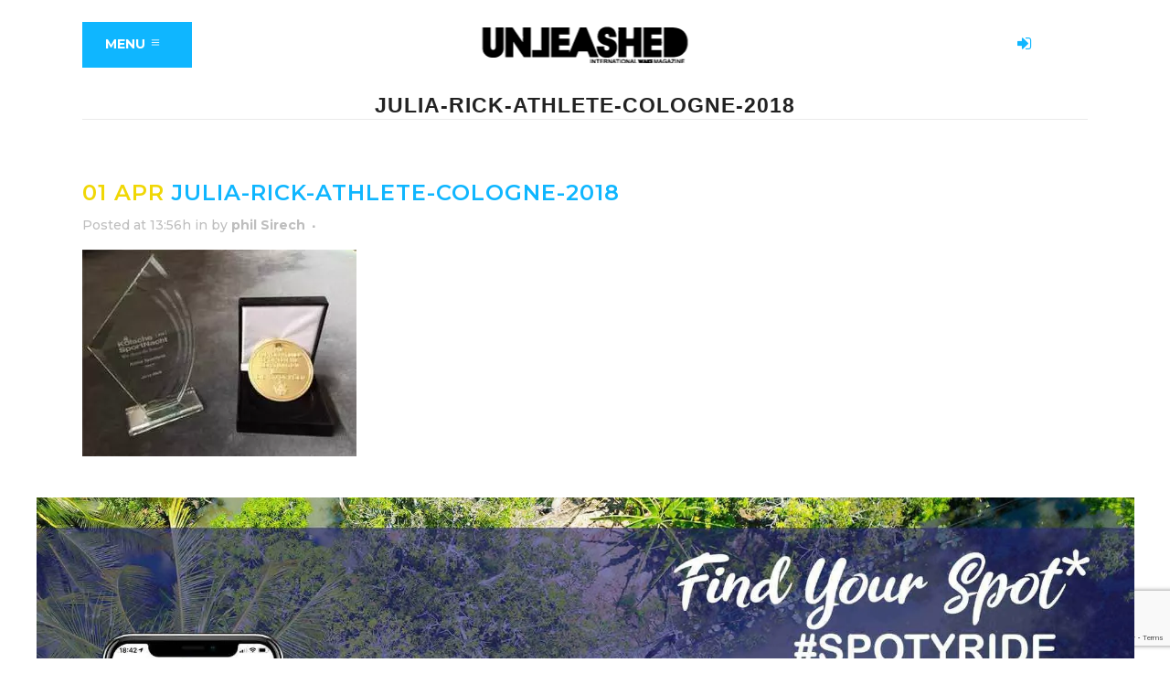

--- FILE ---
content_type: text/html; charset=UTF-8
request_url: https://unleashedwakemag.com/julia-rick-starts-2018-style/2018/04/01/julia-rick-athlete-cologne-2018/
body_size: 16106
content:
<!DOCTYPE html>
<html lang="en-US">
<head>
<script>(function(w,d,s,l,i){w[l]=w[l]||[];w[l].push({'gtm.start':
new Date().getTime(),event:'gtm.js'});var f=d.getElementsByTagName(s)[0],
j=d.createElement(s),dl=l!='dataLayer'?'&l='+l:'';j.async=true;j.src=
'https://www.googletagmanager.com/gtm.js?id='+i+dl;f.parentNode.insertBefore(j,f);
})(window,document,'script','dataLayer','GTM-M8JPG4R');</script>
<meta charset="UTF-8"/>
<title>julia-rick-athlete-cologne-2018 |</title>
<meta name="viewport" content="width=device-width,initial-scale=1,user-scalable=no">
<link rel="profile" href="http://gmpg.org/xfn/11"/>
<link rel="pingback" href="https://unleashedwakemag.com/xmlrpc.php"/>
<link rel="shortcut icon" type="image/x-icon" href="https://unleashedwakemag.com/wp-content/uploads/2021/07/Unleashed-wake-mag-512X512.jpg">
<link rel="apple-touch-icon" href="https://unleashedwakemag.com/wp-content/uploads/2021/07/Unleashed-wake-mag-512X512.jpg"/>
<meta name='robots' content='max-image-preview:large'/>
<style>img:is([sizes="auto" i], [sizes^="auto," i]){contain-intrinsic-size:3000px 1500px}</style>
<meta name="robots" content="index, follow"/>
<meta name="googlebot" content="index, follow, max-snippet:-1, max-image-preview:large, max-video-preview:-1"/>
<meta name="bingbot" content="index, follow, max-snippet:-1, max-image-preview:large, max-video-preview:-1"/>
<link rel="canonical" href="https://unleashedwakemag.com/julia-rick-starts-2018-style/2018/04/01/julia-rick-athlete-cologne-2018/"/>
<meta property="og:locale" content="en_US"/>
<meta property="og:type" content="article"/>
<meta property="og:title" content="julia-rick-athlete-cologne-2018 |"/>
<meta property="og:url" content="https://unleashedwakemag.com/julia-rick-starts-2018-style/2018/04/01/julia-rick-athlete-cologne-2018/"/>
<meta property="og:site_name" content="Unleashed Wake Mag"/>
<meta property="article:publisher" content="https://www.facebook.com/unleashedwakemag/"/>
<meta property="article:modified_time" content="2018-04-01T11:57:12+00:00"/>
<meta property="og:image" content="https://i0.wp.com/unleashedwakemag.com/wp-content/uploads/2018/04/julia-rick-athlete-cologne-2018.jpg?fit=336%2C253&#038;ssl=1"/>
<meta property="og:image:width" content="336"/>
<meta property="og:image:height" content="253"/>
<meta name="twitter:card" content="summary"/>
<meta name="twitter:creator" content="@Unleashedwake"/>
<meta name="twitter:site" content="@Unleashedwake"/>
<script type="application/ld+json" class="yoast-schema-graph">{"@context":"https://schema.org","@graph":[{"@type":"WebSite","@id":"https://unleashedwakemag.com/#website","url":"https://unleashedwakemag.com/","name":"Unleashed Wake Mag","description":"International wake magazine","potentialAction":[{"@type":"SearchAction","target":"https://unleashedwakemag.com/?s={search_term_string}","query-input":"required name=search_term_string"}],"inLanguage":"en-US"},{"@type":"WebPage","@id":"https://unleashedwakemag.com/julia-rick-starts-2018-style/2018/04/01/julia-rick-athlete-cologne-2018/#webpage","url":"https://unleashedwakemag.com/julia-rick-starts-2018-style/2018/04/01/julia-rick-athlete-cologne-2018/","name":"julia-rick-athlete-cologne-2018 |","isPartOf":{"@id":"https://unleashedwakemag.com/#website"},"datePublished":"2018-04-01T11:56:59+00:00","dateModified":"2018-04-01T11:57:12+00:00","inLanguage":"en-US","potentialAction":[{"@type":"ReadAction","target":["https://unleashedwakemag.com/julia-rick-starts-2018-style/2018/04/01/julia-rick-athlete-cologne-2018/"]}]}]}</script>
<link rel='dns-prefetch' href='//maps.googleapis.com'/>
<link rel='dns-prefetch' href='//www.googletagmanager.com'/>
<link rel='dns-prefetch' href='//fonts.googleapis.com'/>
<link rel="alternate" type="application/rss+xml" title="Unleashed Wake Mag &raquo; Feed" href="https://unleashedwakemag.com/feed/"/>
<link rel="alternate" type="application/rss+xml" title="Unleashed Wake Mag &raquo; Comments Feed" href="https://unleashedwakemag.com/comments/feed/"/>
<link rel="alternate" type="application/rss+xml" title="Unleashed Wake Mag &raquo; julia-rick-athlete-cologne-2018 Comments Feed" href="https://unleashedwakemag.com/julia-rick-starts-2018-style/2018/04/01/julia-rick-athlete-cologne-2018/feed/"/>
<link rel="stylesheet" type="text/css" href="//unleashedwakemag.com/wp-content/cache/wpfc-minified/974iutuw/bqvll.css" media="all"/>
<style id='classic-theme-styles-inline-css'>.wp-block-button__link{color:#fff;background-color:#32373c;border-radius:9999px;box-shadow:none;text-decoration:none;padding:calc(.667em + 2px) calc(1.333em + 2px);font-size:1.125em}.wp-block-file__button{background:#32373c;color:#fff;text-decoration:none}</style>
<style id='bp-login-form-style-inline-css'>.widget_bp_core_login_widget .bp-login-widget-user-avatar{float:left}.widget_bp_core_login_widget .bp-login-widget-user-links{margin-left:70px}#bp-login-widget-form label{display:block;font-weight:600;margin:15px 0 5px;width:auto}#bp-login-widget-form input[type=password],#bp-login-widget-form input[type=text]{background-color:#fafafa;border:1px solid #d6d6d6;border-radius:0;font:inherit;font-size:100%;padding:.5em;width:100%}#bp-login-widget-form .bp-login-widget-register-link,#bp-login-widget-form .login-submit{display:inline;width:-moz-fit-content;width:fit-content}#bp-login-widget-form .bp-login-widget-register-link{margin-left:1em}#bp-login-widget-form .bp-login-widget-register-link a{filter:invert(1)}#bp-login-widget-form .bp-login-widget-pwd-link{font-size:80%}</style>
<style id='bp-primary-nav-style-inline-css'>.buddypress_object_nav .bp-navs{background:#0000;clear:both;overflow:hidden}.buddypress_object_nav .bp-navs ul{margin:0;padding:0}.buddypress_object_nav .bp-navs ul li{list-style:none;margin:0}.buddypress_object_nav .bp-navs ul li a,.buddypress_object_nav .bp-navs ul li span{border:0;display:block;padding:5px 10px;text-decoration:none}.buddypress_object_nav .bp-navs ul li .count{background:#eaeaea;border:1px solid #ccc;border-radius:50%;color:#555;display:inline-block;font-size:12px;margin-left:2px;padding:3px 6px;text-align:center;vertical-align:middle}.buddypress_object_nav .bp-navs ul li a .count:empty{display:none}.buddypress_object_nav .bp-navs ul li.last select{max-width:185px}.buddypress_object_nav .bp-navs ul li.current a,.buddypress_object_nav .bp-navs ul li.selected a{color:#333;opacity:1}.buddypress_object_nav .bp-navs ul li.current a .count,.buddypress_object_nav .bp-navs ul li.selected a .count{background-color:#fff}.buddypress_object_nav .bp-navs ul li.dynamic a .count,.buddypress_object_nav .bp-navs ul li.dynamic.current a .count,.buddypress_object_nav .bp-navs ul li.dynamic.selected a .count{background-color:#5087e5;border:0;color:#fafafa}.buddypress_object_nav .bp-navs ul li.dynamic a:hover .count{background-color:#5087e5;border:0;color:#fff}.buddypress_object_nav .main-navs.dir-navs{margin-bottom:20px}.buddypress_object_nav .bp-navs.group-create-links ul li.current a{text-align:center}.buddypress_object_nav .bp-navs.group-create-links ul li:not(.current),.buddypress_object_nav .bp-navs.group-create-links ul li:not(.current) a{color:#767676}.buddypress_object_nav .bp-navs.group-create-links ul li:not(.current) a:focus,.buddypress_object_nav .bp-navs.group-create-links ul li:not(.current) a:hover{background:none;color:#555}.buddypress_object_nav .bp-navs.group-create-links ul li:not(.current) a[disabled]:focus,.buddypress_object_nav .bp-navs.group-create-links ul li:not(.current) a[disabled]:hover{color:#767676}</style>
<style id='bp-member-style-inline-css'>[data-type="bp/member"] input.components-placeholder__input{border:1px solid #757575;border-radius:2px;flex:1 1 auto;padding:6px 8px}.bp-block-member{position:relative}.bp-block-member .member-content{display:flex}.bp-block-member .user-nicename{display:block}.bp-block-member .user-nicename a{border:none;color:currentColor;text-decoration:none}.bp-block-member .bp-profile-button{width:100%}.bp-block-member .bp-profile-button a.button{bottom:10px;display:inline-block;margin:18px 0 0;position:absolute;right:0}.bp-block-member.has-cover .item-header-avatar,.bp-block-member.has-cover .member-content,.bp-block-member.has-cover .member-description{z-index:2}.bp-block-member.has-cover .member-content,.bp-block-member.has-cover .member-description{padding-top:75px}.bp-block-member.has-cover .bp-member-cover-image{background-color:#c5c5c5;background-position:top;background-repeat:no-repeat;background-size:cover;border:0;display:block;height:150px;left:0;margin:0;padding:0;position:absolute;top:0;width:100%;z-index:1}.bp-block-member img.avatar{height:auto;width:auto}.bp-block-member.avatar-none .item-header-avatar{display:none}.bp-block-member.avatar-none.has-cover{min-height:200px}.bp-block-member.avatar-full{min-height:150px}.bp-block-member.avatar-full .item-header-avatar{width:180px}.bp-block-member.avatar-thumb .member-content{align-items:center;min-height:50px}.bp-block-member.avatar-thumb .item-header-avatar{width:70px}.bp-block-member.avatar-full.has-cover{min-height:300px}.bp-block-member.avatar-full.has-cover .item-header-avatar{width:200px}.bp-block-member.avatar-full.has-cover img.avatar{background:#fffc;border:2px solid #fff;margin-left:20px}.bp-block-member.avatar-thumb.has-cover .item-header-avatar{padding-top:75px}.entry .entry-content .bp-block-member .user-nicename a{border:none;color:currentColor;text-decoration:none}</style>
<style id='bp-members-style-inline-css'>[data-type="bp/members"] .components-placeholder.is-appender{min-height:0}[data-type="bp/members"] .components-placeholder.is-appender .components-placeholder__label:empty{display:none}[data-type="bp/members"] .components-placeholder input.components-placeholder__input{border:1px solid #757575;border-radius:2px;flex:1 1 auto;padding:6px 8px}[data-type="bp/members"].avatar-none .member-description{width:calc(100% - 44px)}[data-type="bp/members"].avatar-full .member-description{width:calc(100% - 224px)}[data-type="bp/members"].avatar-thumb .member-description{width:calc(100% - 114px)}[data-type="bp/members"] .member-content{position:relative}[data-type="bp/members"] .member-content .is-right{position:absolute;right:2px;top:2px}[data-type="bp/members"] .columns-2 .member-content .member-description,[data-type="bp/members"] .columns-3 .member-content .member-description,[data-type="bp/members"] .columns-4 .member-content .member-description{padding-left:44px;width:calc(100% - 44px)}[data-type="bp/members"] .columns-3 .is-right{right:-10px}[data-type="bp/members"] .columns-4 .is-right{right:-50px}.bp-block-members.is-grid{display:flex;flex-wrap:wrap;padding:0}.bp-block-members.is-grid .member-content{margin:0 1.25em 1.25em 0;width:100%}@media(min-width:600px){.bp-block-members.columns-2 .member-content{width:calc(50% - .625em)}.bp-block-members.columns-2 .member-content:nth-child(2n){margin-right:0}.bp-block-members.columns-3 .member-content{width:calc(33.33333% - .83333em)}.bp-block-members.columns-3 .member-content:nth-child(3n){margin-right:0}.bp-block-members.columns-4 .member-content{width:calc(25% - .9375em)}.bp-block-members.columns-4 .member-content:nth-child(4n){margin-right:0}}.bp-block-members .member-content{display:flex;flex-direction:column;padding-bottom:1em;text-align:center}.bp-block-members .member-content .item-header-avatar,.bp-block-members .member-content .member-description{width:100%}.bp-block-members .member-content .item-header-avatar{margin:0 auto}.bp-block-members .member-content .item-header-avatar img.avatar{display:inline-block}@media(min-width:600px){.bp-block-members .member-content{flex-direction:row;text-align:left}.bp-block-members .member-content .item-header-avatar,.bp-block-members .member-content .member-description{width:auto}.bp-block-members .member-content .item-header-avatar{margin:0}}.bp-block-members .member-content .user-nicename{display:block}.bp-block-members .member-content .user-nicename a{border:none;color:currentColor;text-decoration:none}.bp-block-members .member-content time{color:#767676;display:block;font-size:80%}.bp-block-members.avatar-none .item-header-avatar{display:none}.bp-block-members.avatar-full{min-height:190px}.bp-block-members.avatar-full .item-header-avatar{width:180px}.bp-block-members.avatar-thumb .member-content{min-height:80px}.bp-block-members.avatar-thumb .item-header-avatar{width:70px}.bp-block-members.columns-2 .member-content,.bp-block-members.columns-3 .member-content,.bp-block-members.columns-4 .member-content{display:block;text-align:center}.bp-block-members.columns-2 .member-content .item-header-avatar,.bp-block-members.columns-3 .member-content .item-header-avatar,.bp-block-members.columns-4 .member-content .item-header-avatar{margin:0 auto}.bp-block-members img.avatar{height:auto;max-width:-moz-fit-content;max-width:fit-content;width:auto}.bp-block-members .member-content.has-activity{align-items:center}.bp-block-members .member-content.has-activity .item-header-avatar{padding-right:1em}.bp-block-members .member-content.has-activity .wp-block-quote{margin-bottom:0;text-align:left}.bp-block-members .member-content.has-activity .wp-block-quote cite a,.entry .entry-content .bp-block-members .user-nicename a{border:none;color:currentColor;text-decoration:none}</style>
<style id='bp-dynamic-members-style-inline-css'>.bp-dynamic-block-container .item-options{font-size:.5em;margin:0 0 1em;padding:1em 0}.bp-dynamic-block-container .item-options a.selected{font-weight:600}.bp-dynamic-block-container ul.item-list{list-style:none;margin:1em 0;padding-left:0}.bp-dynamic-block-container ul.item-list li{margin-bottom:1em}.bp-dynamic-block-container ul.item-list li:after,.bp-dynamic-block-container ul.item-list li:before{content:" ";display:table}.bp-dynamic-block-container ul.item-list li:after{clear:both}.bp-dynamic-block-container ul.item-list li .item-avatar{float:left;width:60px}.bp-dynamic-block-container ul.item-list li .item{margin-left:70px}</style>
<style id='bp-online-members-style-inline-css'>.widget_bp_core_whos_online_widget .avatar-block,[data-type="bp/online-members"] .avatar-block{display:flex;flex-flow:row wrap}.widget_bp_core_whos_online_widget .avatar-block img,[data-type="bp/online-members"] .avatar-block img{margin:.5em}</style>
<style id='bp-active-members-style-inline-css'>.widget_bp_core_recently_active_widget .avatar-block,[data-type="bp/active-members"] .avatar-block{display:flex;flex-flow:row wrap}.widget_bp_core_recently_active_widget .avatar-block img,[data-type="bp/active-members"] .avatar-block img{margin:.5em}</style>
<style id='bp-latest-activities-style-inline-css'>.bp-latest-activities .components-flex.components-select-control select[multiple]{height:auto;padding:0 8px}.bp-latest-activities .components-flex.components-select-control select[multiple]+.components-input-control__suffix svg{display:none}.bp-latest-activities-block a,.entry .entry-content .bp-latest-activities-block a{border:none;text-decoration:none}.bp-latest-activities-block .activity-list.item-list blockquote{border:none;padding:0}.bp-latest-activities-block .activity-list.item-list blockquote .activity-item:not(.mini){box-shadow:1px 0 4px #00000026;padding:0 1em;position:relative}.bp-latest-activities-block .activity-list.item-list blockquote .activity-item:not(.mini):after,.bp-latest-activities-block .activity-list.item-list blockquote .activity-item:not(.mini):before{border-color:#0000;border-style:solid;content:"";display:block;height:0;left:15px;position:absolute;width:0}.bp-latest-activities-block .activity-list.item-list blockquote .activity-item:not(.mini):before{border-top-color:#00000026;border-width:9px;bottom:-18px;left:14px}.bp-latest-activities-block .activity-list.item-list blockquote .activity-item:not(.mini):after{border-top-color:#fff;border-width:8px;bottom:-16px}.bp-latest-activities-block .activity-list.item-list blockquote .activity-item.mini .avatar{display:inline-block;height:20px;margin-right:2px;vertical-align:middle;width:20px}.bp-latest-activities-block .activity-list.item-list footer{align-items:center;display:flex}.bp-latest-activities-block .activity-list.item-list footer img.avatar{border:none;display:inline-block;margin-right:.5em}.bp-latest-activities-block .activity-list.item-list footer .activity-time-since{font-size:90%}.bp-latest-activities-block .widget-error{border-left:4px solid #0b80a4;box-shadow:1px 0 4px #00000026}.bp-latest-activities-block .widget-error p{padding:0 1em}</style>
<style id='bp-friends-style-inline-css'>.bp-dynamic-block-container .item-options{font-size:.5em;margin:0 0 1em;padding:1em 0}.bp-dynamic-block-container .item-options a.selected{font-weight:600}.bp-dynamic-block-container ul.item-list{list-style:none;margin:1em 0;padding-left:0}.bp-dynamic-block-container ul.item-list li{margin-bottom:1em}.bp-dynamic-block-container ul.item-list li:after,.bp-dynamic-block-container ul.item-list li:before{content:" ";display:table}.bp-dynamic-block-container ul.item-list li:after{clear:both}.bp-dynamic-block-container ul.item-list li .item-avatar{float:left;width:60px}.bp-dynamic-block-container ul.item-list li .item{margin-left:70px}</style>
<style id='bp-group-style-inline-css'>[data-type="bp/group"] input.components-placeholder__input{border:1px solid #757575;border-radius:2px;flex:1 1 auto;padding:6px 8px}.bp-block-group{position:relative}.bp-block-group .group-content{display:flex}.bp-block-group .group-description{width:100%}.bp-block-group .group-description-content{margin-bottom:18px;width:100%}.bp-block-group .bp-profile-button{overflow:hidden;width:100%}.bp-block-group .bp-profile-button a.button{margin:18px 0 0}.bp-block-group.has-cover .group-content,.bp-block-group.has-cover .group-description,.bp-block-group.has-cover .item-header-avatar{z-index:2}.bp-block-group.has-cover .group-content,.bp-block-group.has-cover .group-description{padding-top:75px}.bp-block-group.has-cover .bp-group-cover-image{background-color:#c5c5c5;background-position:top;background-repeat:no-repeat;background-size:cover;border:0;display:block;height:150px;left:0;margin:0;padding:0;position:absolute;top:0;width:100%;z-index:1}.bp-block-group img.avatar{height:auto;width:auto}.bp-block-group.avatar-none .item-header-avatar{display:none}.bp-block-group.avatar-full{min-height:150px}.bp-block-group.avatar-full .item-header-avatar{width:180px}.bp-block-group.avatar-full .group-description{padding-left:35px}.bp-block-group.avatar-thumb .item-header-avatar{width:70px}.bp-block-group.avatar-thumb .item-header-avatar img.avatar{margin-top:15px}.bp-block-group.avatar-none.has-cover{min-height:200px}.bp-block-group.avatar-none.has-cover .item-header-avatar{padding-top:75px}.bp-block-group.avatar-full.has-cover{min-height:300px}.bp-block-group.avatar-full.has-cover .item-header-avatar{width:200px}.bp-block-group.avatar-full.has-cover img.avatar{background:#fffc;border:2px solid #fff;margin-left:20px}.bp-block-group.avatar-thumb:not(.has-description) .group-content{align-items:center;min-height:50px}.bp-block-group.avatar-thumb.has-cover .item-header-avatar{padding-top:75px}.bp-block-group.has-description .bp-profile-button a.button{display:block;float:right}</style>
<style id='bp-groups-style-inline-css'>[data-type="bp/groups"] .components-placeholder.is-appender{min-height:0}[data-type="bp/groups"] .components-placeholder.is-appender .components-placeholder__label:empty{display:none}[data-type="bp/groups"] .components-placeholder input.components-placeholder__input{border:1px solid #757575;border-radius:2px;flex:1 1 auto;padding:6px 8px}[data-type="bp/groups"].avatar-none .group-description{width:calc(100% - 44px)}[data-type="bp/groups"].avatar-full .group-description{width:calc(100% - 224px)}[data-type="bp/groups"].avatar-thumb .group-description{width:calc(100% - 114px)}[data-type="bp/groups"] .group-content{position:relative}[data-type="bp/groups"] .group-content .is-right{position:absolute;right:2px;top:2px}[data-type="bp/groups"] .columns-2 .group-content .group-description,[data-type="bp/groups"] .columns-3 .group-content .group-description,[data-type="bp/groups"] .columns-4 .group-content .group-description{padding-left:44px;width:calc(100% - 44px)}[data-type="bp/groups"] .columns-3 .is-right{right:-10px}[data-type="bp/groups"] .columns-4 .is-right{right:-50px}.bp-block-groups.is-grid{display:flex;flex-wrap:wrap;padding:0}.bp-block-groups.is-grid .group-content{margin:0 1.25em 1.25em 0;width:100%}@media(min-width:600px){.bp-block-groups.columns-2 .group-content{width:calc(50% - .625em)}.bp-block-groups.columns-2 .group-content:nth-child(2n){margin-right:0}.bp-block-groups.columns-3 .group-content{width:calc(33.33333% - .83333em)}.bp-block-groups.columns-3 .group-content:nth-child(3n){margin-right:0}.bp-block-groups.columns-4 .group-content{width:calc(25% - .9375em)}.bp-block-groups.columns-4 .group-content:nth-child(4n){margin-right:0}}.bp-block-groups .group-content{display:flex;flex-direction:column;padding-bottom:1em;text-align:center}.bp-block-groups .group-content .group-description,.bp-block-groups .group-content .item-header-avatar{width:100%}.bp-block-groups .group-content .item-header-avatar{margin:0 auto}.bp-block-groups .group-content .item-header-avatar img.avatar{display:inline-block}@media(min-width:600px){.bp-block-groups .group-content{flex-direction:row;text-align:left}.bp-block-groups .group-content .group-description,.bp-block-groups .group-content .item-header-avatar{width:auto}.bp-block-groups .group-content .item-header-avatar{margin:0}}.bp-block-groups .group-content time{color:#767676;display:block;font-size:80%}.bp-block-groups.avatar-none .item-header-avatar{display:none}.bp-block-groups.avatar-full{min-height:190px}.bp-block-groups.avatar-full .item-header-avatar{width:180px}.bp-block-groups.avatar-thumb .group-content{min-height:80px}.bp-block-groups.avatar-thumb .item-header-avatar{width:70px}.bp-block-groups.columns-2 .group-content,.bp-block-groups.columns-3 .group-content,.bp-block-groups.columns-4 .group-content{display:block;text-align:center}.bp-block-groups.columns-2 .group-content .item-header-avatar,.bp-block-groups.columns-3 .group-content .item-header-avatar,.bp-block-groups.columns-4 .group-content .item-header-avatar{margin:0 auto}.bp-block-groups img.avatar{height:auto;max-width:-moz-fit-content;max-width:fit-content;width:auto}.bp-block-groups .member-content.has-description{align-items:center}.bp-block-groups .member-content.has-description .item-header-avatar{padding-right:1em}.bp-block-groups .member-content.has-description .group-description-content{margin-bottom:0;text-align:left}</style>
<style id='bp-dynamic-groups-style-inline-css'>.bp-dynamic-block-container .item-options{font-size:.5em;margin:0 0 1em;padding:1em 0}.bp-dynamic-block-container .item-options a.selected{font-weight:600}.bp-dynamic-block-container ul.item-list{list-style:none;margin:1em 0;padding-left:0}.bp-dynamic-block-container ul.item-list li{margin-bottom:1em}.bp-dynamic-block-container ul.item-list li:after,.bp-dynamic-block-container ul.item-list li:before{content:" ";display:table}.bp-dynamic-block-container ul.item-list li:after{clear:both}.bp-dynamic-block-container ul.item-list li .item-avatar{float:left;width:60px}.bp-dynamic-block-container ul.item-list li .item{margin-left:70px}</style>
<style id='bp-sitewide-notices-style-inline-css'>.bp-sitewide-notice-block .bp-screen-reader-text,[data-type="bp/sitewide-notices"] .bp-screen-reader-text{border:0;clip:rect(0 0 0 0);height:1px;margin:-1px;overflow:hidden;padding:0;position:absolute;width:1px;word-wrap:normal!important}.bp-sitewide-notice-block [data-bp-tooltip]:after,[data-type="bp/sitewide-notices"] [data-bp-tooltip]:after{background-color:#fff;border:1px solid #737373;border-radius:1px;box-shadow:4px 4px 8px #0003;color:#333;content:attr(data-bp-tooltip);display:none;font-family:Helvetica Neue,Helvetica,Arial,san-serif;font-size:12px;font-weight:400;letter-spacing:normal;line-height:1.25;max-width:200px;opacity:0;padding:5px 8px;pointer-events:none;position:absolute;text-shadow:none;text-transform:none;transform:translateZ(0);transition:all 1.5s ease;visibility:hidden;white-space:nowrap;word-wrap:break-word;z-index:100000}.bp-sitewide-notice-block .bp-tooltip:after,[data-type="bp/sitewide-notices"] .bp-tooltip:after{left:50%;margin-top:7px;top:110%;transform:translate(-50%)}.bp-sitewide-notice-block{border-left:4px solid #ff853c;padding-left:1em;position:relative}.bp-sitewide-notice-block h2:before{background:none;border:none}.bp-sitewide-notice-block .dismiss-notice{background-color:#0000;border:1px solid #ff853c;color:#ff853c;display:block;padding:.2em .5em;position:absolute;right:.5em;top:.5em;width:-moz-fit-content;width:fit-content}.bp-sitewide-notice-block .dismiss-notice:hover{background-color:#ff853c;color:#fff}</style>
<style id='global-styles-inline-css'>:root{--wp--preset--aspect-ratio--square:1;--wp--preset--aspect-ratio--4-3:4/3;--wp--preset--aspect-ratio--3-4:3/4;--wp--preset--aspect-ratio--3-2:3/2;--wp--preset--aspect-ratio--2-3:2/3;--wp--preset--aspect-ratio--16-9:16/9;--wp--preset--aspect-ratio--9-16:9/16;--wp--preset--color--black:#000000;--wp--preset--color--cyan-bluish-gray:#abb8c3;--wp--preset--color--white:#ffffff;--wp--preset--color--pale-pink:#f78da7;--wp--preset--color--vivid-red:#cf2e2e;--wp--preset--color--luminous-vivid-orange:#ff6900;--wp--preset--color--luminous-vivid-amber:#fcb900;--wp--preset--color--light-green-cyan:#7bdcb5;--wp--preset--color--vivid-green-cyan:#00d084;--wp--preset--color--pale-cyan-blue:#8ed1fc;--wp--preset--color--vivid-cyan-blue:#0693e3;--wp--preset--color--vivid-purple:#9b51e0;--wp--preset--gradient--vivid-cyan-blue-to-vivid-purple:linear-gradient(135deg,rgba(6,147,227,1) 0%,rgb(155,81,224) 100%);--wp--preset--gradient--light-green-cyan-to-vivid-green-cyan:linear-gradient(135deg,rgb(122,220,180) 0%,rgb(0,208,130) 100%);--wp--preset--gradient--luminous-vivid-amber-to-luminous-vivid-orange:linear-gradient(135deg,rgba(252,185,0,1) 0%,rgba(255,105,0,1) 100%);--wp--preset--gradient--luminous-vivid-orange-to-vivid-red:linear-gradient(135deg,rgba(255,105,0,1) 0%,rgb(207,46,46) 100%);--wp--preset--gradient--very-light-gray-to-cyan-bluish-gray:linear-gradient(135deg,rgb(238,238,238) 0%,rgb(169,184,195) 100%);--wp--preset--gradient--cool-to-warm-spectrum:linear-gradient(135deg,rgb(74,234,220) 0%,rgb(151,120,209) 20%,rgb(207,42,186) 40%,rgb(238,44,130) 60%,rgb(251,105,98) 80%,rgb(254,248,76) 100%);--wp--preset--gradient--blush-light-purple:linear-gradient(135deg,rgb(255,206,236) 0%,rgb(152,150,240) 100%);--wp--preset--gradient--blush-bordeaux:linear-gradient(135deg,rgb(254,205,165) 0%,rgb(254,45,45) 50%,rgb(107,0,62) 100%);--wp--preset--gradient--luminous-dusk:linear-gradient(135deg,rgb(255,203,112) 0%,rgb(199,81,192) 50%,rgb(65,88,208) 100%);--wp--preset--gradient--pale-ocean:linear-gradient(135deg,rgb(255,245,203) 0%,rgb(182,227,212) 50%,rgb(51,167,181) 100%);--wp--preset--gradient--electric-grass:linear-gradient(135deg,rgb(202,248,128) 0%,rgb(113,206,126) 100%);--wp--preset--gradient--midnight:linear-gradient(135deg,rgb(2,3,129) 0%,rgb(40,116,252) 100%);--wp--preset--font-size--small:13px;--wp--preset--font-size--medium:20px;--wp--preset--font-size--large:36px;--wp--preset--font-size--x-large:42px;--wp--preset--spacing--20:0.44rem;--wp--preset--spacing--30:0.67rem;--wp--preset--spacing--40:1rem;--wp--preset--spacing--50:1.5rem;--wp--preset--spacing--60:2.25rem;--wp--preset--spacing--70:3.38rem;--wp--preset--spacing--80:5.06rem;--wp--preset--shadow--natural:6px 6px 9px rgba(0, 0, 0, 0.2);--wp--preset--shadow--deep:12px 12px 50px rgba(0, 0, 0, 0.4);--wp--preset--shadow--sharp:6px 6px 0px rgba(0, 0, 0, 0.2);--wp--preset--shadow--outlined:6px 6px 0px -3px rgba(255, 255, 255, 1), 6px 6px rgba(0, 0, 0, 1);--wp--preset--shadow--crisp:6px 6px 0px rgba(0, 0, 0, 1);}:where(.is-layout-flex){gap:0.5em;}:where(.is-layout-grid){gap:0.5em;}body .is-layout-flex{display:flex;}.is-layout-flex{flex-wrap:wrap;align-items:center;}.is-layout-flex > :is(*, div){margin:0;}body .is-layout-grid{display:grid;}.is-layout-grid > :is(*, div){margin:0;}:where(.wp-block-columns.is-layout-flex){gap:2em;}:where(.wp-block-columns.is-layout-grid){gap:2em;}:where(.wp-block-post-template.is-layout-flex){gap:1.25em;}:where(.wp-block-post-template.is-layout-grid){gap:1.25em;}.has-black-color{color:var(--wp--preset--color--black) !important;}.has-cyan-bluish-gray-color{color:var(--wp--preset--color--cyan-bluish-gray) !important;}.has-white-color{color:var(--wp--preset--color--white) !important;}.has-pale-pink-color{color:var(--wp--preset--color--pale-pink) !important;}.has-vivid-red-color{color:var(--wp--preset--color--vivid-red) !important;}.has-luminous-vivid-orange-color{color:var(--wp--preset--color--luminous-vivid-orange) !important;}.has-luminous-vivid-amber-color{color:var(--wp--preset--color--luminous-vivid-amber) !important;}.has-light-green-cyan-color{color:var(--wp--preset--color--light-green-cyan) !important;}.has-vivid-green-cyan-color{color:var(--wp--preset--color--vivid-green-cyan) !important;}.has-pale-cyan-blue-color{color:var(--wp--preset--color--pale-cyan-blue) !important;}.has-vivid-cyan-blue-color{color:var(--wp--preset--color--vivid-cyan-blue) !important;}.has-vivid-purple-color{color:var(--wp--preset--color--vivid-purple) !important;}.has-black-background-color{background-color:var(--wp--preset--color--black) !important;}.has-cyan-bluish-gray-background-color{background-color:var(--wp--preset--color--cyan-bluish-gray) !important;}.has-white-background-color{background-color:var(--wp--preset--color--white) !important;}.has-pale-pink-background-color{background-color:var(--wp--preset--color--pale-pink) !important;}.has-vivid-red-background-color{background-color:var(--wp--preset--color--vivid-red) !important;}.has-luminous-vivid-orange-background-color{background-color:var(--wp--preset--color--luminous-vivid-orange) !important;}.has-luminous-vivid-amber-background-color{background-color:var(--wp--preset--color--luminous-vivid-amber) !important;}.has-light-green-cyan-background-color{background-color:var(--wp--preset--color--light-green-cyan) !important;}.has-vivid-green-cyan-background-color{background-color:var(--wp--preset--color--vivid-green-cyan) !important;}.has-pale-cyan-blue-background-color{background-color:var(--wp--preset--color--pale-cyan-blue) !important;}.has-vivid-cyan-blue-background-color{background-color:var(--wp--preset--color--vivid-cyan-blue) !important;}.has-vivid-purple-background-color{background-color:var(--wp--preset--color--vivid-purple) !important;}.has-black-border-color{border-color:var(--wp--preset--color--black) !important;}.has-cyan-bluish-gray-border-color{border-color:var(--wp--preset--color--cyan-bluish-gray) !important;}.has-white-border-color{border-color:var(--wp--preset--color--white) !important;}.has-pale-pink-border-color{border-color:var(--wp--preset--color--pale-pink) !important;}.has-vivid-red-border-color{border-color:var(--wp--preset--color--vivid-red) !important;}.has-luminous-vivid-orange-border-color{border-color:var(--wp--preset--color--luminous-vivid-orange) !important;}.has-luminous-vivid-amber-border-color{border-color:var(--wp--preset--color--luminous-vivid-amber) !important;}.has-light-green-cyan-border-color{border-color:var(--wp--preset--color--light-green-cyan) !important;}.has-vivid-green-cyan-border-color{border-color:var(--wp--preset--color--vivid-green-cyan) !important;}.has-pale-cyan-blue-border-color{border-color:var(--wp--preset--color--pale-cyan-blue) !important;}.has-vivid-cyan-blue-border-color{border-color:var(--wp--preset--color--vivid-cyan-blue) !important;}.has-vivid-purple-border-color{border-color:var(--wp--preset--color--vivid-purple) !important;}.has-vivid-cyan-blue-to-vivid-purple-gradient-background{background:var(--wp--preset--gradient--vivid-cyan-blue-to-vivid-purple) !important;}.has-light-green-cyan-to-vivid-green-cyan-gradient-background{background:var(--wp--preset--gradient--light-green-cyan-to-vivid-green-cyan) !important;}.has-luminous-vivid-amber-to-luminous-vivid-orange-gradient-background{background:var(--wp--preset--gradient--luminous-vivid-amber-to-luminous-vivid-orange) !important;}.has-luminous-vivid-orange-to-vivid-red-gradient-background{background:var(--wp--preset--gradient--luminous-vivid-orange-to-vivid-red) !important;}.has-very-light-gray-to-cyan-bluish-gray-gradient-background{background:var(--wp--preset--gradient--very-light-gray-to-cyan-bluish-gray) !important;}.has-cool-to-warm-spectrum-gradient-background{background:var(--wp--preset--gradient--cool-to-warm-spectrum) !important;}.has-blush-light-purple-gradient-background{background:var(--wp--preset--gradient--blush-light-purple) !important;}.has-blush-bordeaux-gradient-background{background:var(--wp--preset--gradient--blush-bordeaux) !important;}.has-luminous-dusk-gradient-background{background:var(--wp--preset--gradient--luminous-dusk) !important;}.has-pale-ocean-gradient-background{background:var(--wp--preset--gradient--pale-ocean) !important;}.has-electric-grass-gradient-background{background:var(--wp--preset--gradient--electric-grass) !important;}.has-midnight-gradient-background{background:var(--wp--preset--gradient--midnight) !important;}.has-small-font-size{font-size:var(--wp--preset--font-size--small) !important;}.has-medium-font-size{font-size:var(--wp--preset--font-size--medium) !important;}.has-large-font-size{font-size:var(--wp--preset--font-size--large) !important;}.has-x-large-font-size{font-size:var(--wp--preset--font-size--x-large) !important;}:where(.wp-block-post-template.is-layout-flex){gap:1.25em;}:where(.wp-block-post-template.is-layout-grid){gap:1.25em;}:where(.wp-block-columns.is-layout-flex){gap:2em;}:where(.wp-block-columns.is-layout-grid){gap:2em;}:root :where(.wp-block-pullquote){font-size:1.5em;line-height:1.6;}</style>
<link rel="stylesheet" type="text/css" href="//unleashedwakemag.com/wp-content/cache/wpfc-minified/2ona62ld/vadl.css" media="all"/>
<style id='woocommerce-inline-inline-css'>.woocommerce form .form-row .required{visibility:visible;}</style>
<link rel="stylesheet" type="text/css" href="//unleashedwakemag.com/wp-content/cache/wpfc-minified/99ofxf5p/fk18l.css" media="all"/>
<script src="https://www.googletagmanager.com/gtag/js?id=GT-PZSPRLN" id="google_gtagjs-js" async></script>
<meta name="generator" content="Powered by LayerSlider 5.6.9 - Multi-Purpose, Responsive, Parallax, Mobile-Friendly Slider Plugin for WordPress."/>
<link rel="https://api.w.org/" href="https://unleashedwakemag.com/wp-json/"/><link rel="alternate" title="JSON" type="application/json" href="https://unleashedwakemag.com/wp-json/wp/v2/media/28950"/><link rel="EditURI" type="application/rsd+xml" title="RSD" href="https://unleashedwakemag.com/xmlrpc.php?rsd"/>
<link rel='shortlink' href='https://unleashedwakemag.com/?p=28950'/>
<link rel="alternate" title="oEmbed (JSON)" type="application/json+oembed" href="https://unleashedwakemag.com/wp-json/oembed/1.0/embed?url=https%3A%2F%2Funleashedwakemag.com%2Fjulia-rick-starts-2018-style%2F2018%2F04%2F01%2Fjulia-rick-athlete-cologne-2018%2F"/>
<link rel="alternate" title="oEmbed (XML)" type="text/xml+oembed" href="https://unleashedwakemag.com/wp-json/oembed/1.0/embed?url=https%3A%2F%2Funleashedwakemag.com%2Fjulia-rick-starts-2018-style%2F2018%2F04%2F01%2Fjulia-rick-athlete-cologne-2018%2F&#038;format=xml"/>
<meta name="generator" content="Site Kit by Google 1.170.0"/>	<noscript><style>.woocommerce-product-gallery{opacity:1 !important;}</style></noscript>
<meta name="google-adsense-platform-account" content="ca-host-pub-2644536267352236">
<meta name="google-adsense-platform-domain" content="sitekit.withgoogle.com">
<meta name="generator" content="Powered by WPBakery Page Builder - drag and drop page builder for WordPress."/>
<!--[if lte IE 9]><link rel="stylesheet" type="text/css" href="https://unleashedwakemag.com/wp-content/plugins/js_composer/assets/css/vc_lte_ie9.min.css" media="screen"><![endif]--><link rel="icon" href="https://unleashedwakemag.com/wp-content/uploads/2021/07/cropped-Unleashed-wake-mag-512X512-32x32.jpg" sizes="32x32"/>
<link rel="icon" href="https://unleashedwakemag.com/wp-content/uploads/2021/07/cropped-Unleashed-wake-mag-512X512-192x192.jpg" sizes="192x192"/>
<link rel="apple-touch-icon" href="https://unleashedwakemag.com/wp-content/uploads/2021/07/cropped-Unleashed-wake-mag-512X512-180x180.jpg"/>
<meta name="msapplication-TileImage" content="https://unleashedwakemag.com/wp-content/uploads/2021/07/cropped-Unleashed-wake-mag-512X512-270x270.jpg"/>
<style id="wp-custom-css">grecaptcha-badge{visibility:hidden;}</style>
<noscript><style>.wpb_animate_when_almost_visible{opacity:1;}</style></noscript>
<script data-wpfc-render="false">var Wpfcll={s:[],osl:0,scroll:false,i:function(){Wpfcll.ss();window.addEventListener('load',function(){let observer=new MutationObserver(mutationRecords=>{Wpfcll.osl=Wpfcll.s.length;Wpfcll.ss();if(Wpfcll.s.length > Wpfcll.osl){Wpfcll.ls(false);}});observer.observe(document.getElementsByTagName("html")[0],{childList:true,attributes:true,subtree:true,attributeFilter:["src"],attributeOldValue:false,characterDataOldValue:false});Wpfcll.ls(true);});window.addEventListener('scroll',function(){Wpfcll.scroll=true;Wpfcll.ls(false);});window.addEventListener('resize',function(){Wpfcll.scroll=true;Wpfcll.ls(false);});window.addEventListener('click',function(){Wpfcll.scroll=true;Wpfcll.ls(false);});},c:function(e,pageload){var w=document.documentElement.clientHeight || body.clientHeight;var n=0;if(pageload){n=0;}else{n=(w > 800) ? 800:200;n=Wpfcll.scroll ? 800:n;}var er=e.getBoundingClientRect();var t=0;var p=e.parentNode ? e.parentNode:false;if(typeof p.getBoundingClientRect=="undefined"){var pr=false;}else{var pr=p.getBoundingClientRect();}if(er.x==0 && er.y==0){for(var i=0;i < 10;i++){if(p){if(pr.x==0 && pr.y==0){if(p.parentNode){p=p.parentNode;}if(typeof p.getBoundingClientRect=="undefined"){pr=false;}else{pr=p.getBoundingClientRect();}}else{t=pr.top;break;}}};}else{t=er.top;}if(w - t+n > 0){return true;}return false;},r:function(e,pageload){var s=this;var oc,ot;try{oc=e.getAttribute("data-wpfc-original-src");ot=e.getAttribute("data-wpfc-original-srcset");originalsizes=e.getAttribute("data-wpfc-original-sizes");if(s.c(e,pageload)){if(oc || ot){if(e.tagName=="DIV" || e.tagName=="A" || e.tagName=="SPAN"){e.style.backgroundImage="url("+oc+")";e.removeAttribute("data-wpfc-original-src");e.removeAttribute("data-wpfc-original-srcset");e.removeAttribute("onload");}else{if(oc){e.setAttribute('src',oc);}if(ot){e.setAttribute('srcset',ot);}if(originalsizes){e.setAttribute('sizes',originalsizes);}if(e.getAttribute("alt") && e.getAttribute("alt")=="blank"){e.removeAttribute("alt");}e.removeAttribute("data-wpfc-original-src");e.removeAttribute("data-wpfc-original-srcset");e.removeAttribute("data-wpfc-original-sizes");e.removeAttribute("onload");if(e.tagName=="IFRAME"){var y="https://www.youtube.com/embed/";if(navigator.userAgent.match(/\sEdge?\/\d/i)){e.setAttribute('src',e.getAttribute("src").replace(/.+\/templates\/youtube\.html\#/,y));}e.onload=function(){if(typeof window.jQuery !="undefined"){if(jQuery.fn.fitVids){jQuery(e).parent().fitVids({customSelector:"iframe[src]"});}}var s=e.getAttribute("src").match(/templates\/youtube\.html\#(.+)/);if(s){try{var i=e.contentDocument || e.contentWindow;if(i.location.href=="about:blank"){e.setAttribute('src',y+s[1]);}}catch(err){e.setAttribute('src',y+s[1]);}}}}}}else{if(e.tagName=="NOSCRIPT"){if(typeof window.jQuery !="undefined"){if(jQuery(e).attr("data-type")=="wpfc"){e.removeAttribute("data-type");jQuery(e).after(jQuery(e).text());}}}}}}catch(error){console.log(error);console.log("==>",e);}},ss:function(){var i=Array.prototype.slice.call(document.getElementsByTagName("img"));var f=Array.prototype.slice.call(document.getElementsByTagName("iframe"));var d=Array.prototype.slice.call(document.getElementsByTagName("div"));var a=Array.prototype.slice.call(document.getElementsByTagName("a"));var s=Array.prototype.slice.call(document.getElementsByTagName("span"));var n=Array.prototype.slice.call(document.getElementsByTagName("noscript"));this.s=i.concat(f).concat(d).concat(a).concat(s).concat(n);},ls:function(pageload){var s=this;[].forEach.call(s.s,function(e,index){s.r(e,pageload);});}};document.addEventListener('DOMContentLoaded',function(){wpfci();});function wpfci(){Wpfcll.i();}</script>
</head>
<body class="bp-nouveau attachment wp-singular attachment-template-default single single-attachment postid-28950 attachmentid-28950 attachment-jpeg wp-theme-unleashed wp-child-theme-unleashed-child theme-unleashed woocommerce-no-js fully-background hide_top_bar_on_mobile_header qode-content-sidebar-responsive columns-3 qode-child-theme-ver-1.0.0 qode-theme-ver-9.1.3 wpb-js-composer js-comp-ver-5.4.5 vc_responsive" style="background-position: top center; background-attachment: fixed; background-repeat: no-repeat;">
<noscript><iframe onload="Wpfcll.r(this,true);" data-wpfc-original-src="https://www.googletagmanager.com/ns.html?id=GTM-M8JPG4R"
height="0" width="0" style="display:none;visibility:hidden"></iframe></noscript>
<div class="wrapper">
<div class="wrapper_inner">
<header class="scroll_top light fixed fixed_minimal page_header">
<div class="header_inner clearfix">
<form role="search" id="searchform" action="https://unleashedwakemag.com/" class="qode_search_form" method="get">
<div class="container">
<div class="container_inner clearfix">
<span aria-hidden="true" class="qode_icon_font_elegant icon_search qode_icon_in_search"></span>					<input type="text" placeholder="Search" name="s" class="qode_search_field" autocomplete="off" />
<input type="submit" value="Search" />
<div class="qode_search_close"> <a href="#"> <span aria-hidden="true" class="qode_icon_font_elegant icon_close qode_icon_in_search"></span> </a></div></div></div></form>
<div class="header_top_bottom_holder">
<div class="header_bottom clearfix" style='background-color:rgba(255, 255, 255, 0,5);'>
<div class="container">
<div class="container_inner clearfix">
<div class="header_inner_left">
<div class="side_menu_button_wrapper left">
<div class="side_menu_button"> <a href="javascript:void(0)" class="popup_menu normal"><span class="menu">MENU</span> <span class="icon_menu"></span> </a></div></div></div><div class="logo_wrapper">
<div class="q_logo"> <a href="https://unleashedwakemag.com/"> <img class="normal" src="https://unleashedwakemag.com/wp-content/uploads/2016/05/logo-long.png" alt="Logo" width="454" height="80"/> <img class="light" src="https://unleashedwakemag.com/wp-content/uploads/2016/05/logo-long.png" alt="Logo" width="454" height="80"/> <img class="dark" src="https://unleashedwakemag.com/wp-content/uploads/2016/05/logo-long.png" alt="Logo" width="454" height="80"/> <img onload="Wpfcll.r(this,true);" src="https://unleashedwakemag.com/wp-content/plugins/wp-fastest-cache-premium/pro/images/blank.gif" class="mobile" data-wpfc-original-src="https://unleashedwakemag.com/wp-content/uploads/2020/10/logo2010_200X150.jpg" alt="Logo" width="110" height="110"/> </a></div></div><div class="q_logoPop"> <a href="https://unleashedwakemag.com/"> <i class="popup fa fa-home" aria-hidden="true"></i> </a></div><div class="goContact"> <a href="/contact/"> <i class="fa fa-envelope" aria-hidden="true"></i> </a></div><div class="header_inner_right">
<div class="side_menu_button_wrapper right">
<div class="side_menu_button"> 
<div class="infowoo">
<div class="infowoo_inner"> <a href="https://unleashedwakemag.com/account/" title="Sign in" class="login"><i class="fa fa-sign-in"></i></a></div></div><a class="search_button fullscreen_search normal" href="javascript:void(0)">
<span aria-hidden="true" class="qode_icon_font_elegant icon_search"></span>												</a>
<div class="fullscreen_search_overlay"></div></div></div></div></div></div></div></div></div></header>
<a id='back_to_top' href='#'>
<span class="fa-stack">
<i class="fa fa-arrow-up"></i>
</span>
</a>
<div class="popup_menu_holder_outer">
<div class="popup_menu_holder">
<div class="popup_menu_holder_inner">
<nav class="popup_menu">
<ul id="menu-main-menu"><li id="popup-menu-item-20649" class="displayMobileMenu menu-item menu-item-type-post_type menu-item-object-page menu-item-home"><a href="https://unleashedwakemag.com/"><span>Home</span></a></li>
<li id="popup-menu-item-32308" class="menu-item menu-item-type-post_type menu-item-object-page menu-item-has-children has_sub"><a href="https://unleashedwakemag.com/riders/community-unleashed-wake-mag/"><span>Community</span></a>
<ul class="sub_menu">
<li id="popup-menu-item-32266" class="menu-item menu-item-type-post_type menu-item-object-page"><a href="https://unleashedwakemag.com/login/"><span>Login</span></a></li>
<li id="popup-menu-item-32310" class="menu-item menu-item-type-post_type menu-item-object-buddypress"><a href="https://unleashedwakemag.com/members/"><span>Members</span></a></li>
<li id="popup-menu-item-32311" class="menu-item menu-item-type-post_type menu-item-object-buddypress"><a href="https://unleashedwakemag.com/activity/"><span>Wall</span></a></li>
<li id="popup-menu-item-40563" class="menu-item menu-item-type-post_type menu-item-object-page"><a href="https://unleashedwakemag.com/e-shop/"><span>E-SHOP</span></a></li>
</ul>
</li>
<li id="popup-menu-item-17269" class="menu-item menu-item-type-post_type menu-item-object-page menu-item-has-children has_sub"><a title="WAKE" href="https://unleashedwakemag.com/wakeboard-wakeboarding/"><span>WAKEBOARD</span></a>
<ul class="sub_menu">
<li id="popup-menu-item-17273" class="menu-item menu-item-type-post_type menu-item-object-page"><a title="Wakeboard" href="https://unleashedwakemag.com/wakeboard-wakeboarding/articles-wakeboard/"><span>Articles Wakeboard</span></a></li>
<li id="popup-menu-item-18148" class="menu-item menu-item-type-post_type menu-item-object-page"><a href="https://unleashedwakemag.com/wakesurf-wakesurfing-wakesurfers/articles-wakesurf/"><span>Articles Wakesurf</span></a></li>
<li id="popup-menu-item-18156" class="menu-item menu-item-type-post_type menu-item-object-page"><a href="https://unleashedwakemag.com/wakeskate-wakeskating/article-wakeskate/"><span>Article Wakeskate</span></a></li>
<li id="popup-menu-item-18185" class="menu-item menu-item-type-post_type menu-item-object-page"><a href="https://unleashedwakemag.com/all-events-unleashed-wake-mag/"><span>All Events</span></a></li>
</ul>
</li>
<li id="popup-menu-item-32708" class="menu-item menu-item-type-post_type menu-item-object-page menu-item-has-children has_sub"><a href="https://unleashedwakemag.com/videos-wake-unleashed-wakeboard-magazine/"><span>VIDEOS WAKE</span></a>
<ul class="sub_menu">
<li id="popup-menu-item-17274" class="menu-item menu-item-type-post_type menu-item-object-page"><a title="Videos Wakeboard" href="https://unleashedwakemag.com/wakeboard-wakeboarding/video-wakeboard/"><span>Videos Wakeboard</span></a></li>
<li id="popup-menu-item-18155" class="menu-item menu-item-type-post_type menu-item-object-page"><a href="https://unleashedwakemag.com/wakeskate-wakeskating/video-wakeskate/"><span>Video Wakeskate</span></a></li>
<li id="popup-menu-item-17996" class="menu-item menu-item-type-post_type menu-item-object-page"><a href="https://unleashedwakemag.com/wakesurf-wakesurfing-wakesurfers/video-wakesurf/"><span>Videos Wakesurf</span></a></li>
<li id="popup-menu-item-18202" class="menu-item menu-item-type-post_type menu-item-object-page"><a href="https://unleashedwakemag.com/videos-wake-unleashed-wakeboard-magazine/fail-video/"><span>Fail video</span></a></li>
<li id="popup-menu-item-18181" class="menu-item menu-item-type-post_type menu-item-object-page"><a href="https://unleashedwakemag.com/learn-wake-unleashed-wakeboard/"><span>Learn Wake</span></a></li>
<li id="popup-menu-item-18200" class="menu-item menu-item-type-post_type menu-item-object-page"><a href="https://unleashedwakemag.com/videos-wake-unleashed-wakeboard-magazine/believe-or-not-unleashed-wake-mag/"><span>Believe or not</span></a></li>
</ul>
</li>
<li id="popup-menu-item-19298" class="menu-item menu-item-type-post_type menu-item-object-page menu-item-has-children has_sub"><a href="https://unleashedwakemag.com/unleashed-wake-mag/"><span>Magazine</span></a>
<ul class="sub_menu">
<li id="popup-menu-item-18167" class="menu-item menu-item-type-post_type menu-item-object-page"><a href="https://unleashedwakemag.com/unleashed-wake-mag/online-edition/"><span>online edition</span></a></li>
<li id="popup-menu-item-18166" class="menu-item menu-item-type-post_type menu-item-object-page"><a href="https://unleashedwakemag.com/unleashed-wake-mag/behind-cover/"><span>Behind cover</span></a></li>
<li id="popup-menu-item-18189" class="menu-item menu-item-type-post_type menu-item-object-page"><a href="https://unleashedwakemag.com/gallery/"><span>Gallery</span></a></li>
<li id="popup-menu-item-18169" class="menu-item menu-item-type-post_type menu-item-object-page"><a href="https://unleashedwakemag.com/unleashed-wake-mag/wanna-advertise/"><span>Wanna advertise?</span></a></li>
<li id="popup-menu-item-18170" class="menu-item menu-item-type-post_type menu-item-object-page"><a href="https://unleashedwakemag.com/unleashed-wake-mag/wanna-distribute/"><span>Wanna distribute?</span></a></li>
</ul>
</li>
<li id="popup-menu-item-18158" class="menu-item menu-item-type-post_type menu-item-object-page menu-item-has-children has_sub"><a href="https://unleashedwakemag.com/riders/"><span>Riders</span></a>
<ul class="sub_menu">
<li id="popup-menu-item-21137" class="menu-item menu-item-type-post_type menu-item-object-page"><a href="https://unleashedwakemag.com/unleashed-promote-yourself/"><span>Unleashed Promote Yourself</span></a></li>
<li id="popup-menu-item-18162" class="menu-item menu-item-type-post_type menu-item-object-page"><a href="https://unleashedwakemag.com/riders/men-wake-wakeboard-wakeskate-wakesurf/"><span>Men</span></a></li>
<li id="popup-menu-item-18160" class="menu-item menu-item-type-post_type menu-item-object-page"><a href="https://unleashedwakemag.com/riders/women/"><span>Women</span></a></li>
<li id="popup-menu-item-18161" class="menu-item menu-item-type-post_type menu-item-object-page"><a href="https://unleashedwakemag.com/riders/youth-wake-wakeboard-wakesurf-wakeskate/"><span>Youth</span></a></li>
</ul>
</li>
<li id="popup-menu-item-18171" class="menu-item menu-item-type-post_type menu-item-object-page menu-item-has-children has_sub"><a href="https://unleashedwakemag.com/spots/"><span>Spots</span></a>
<ul class="sub_menu">
<li id="popup-menu-item-18175" class="menu-item menu-item-type-post_type menu-item-object-page"><a href="https://unleashedwakemag.com/spots/cable/"><span>Cable Parks</span></a></li>
<li id="popup-menu-item-18174" class="menu-item menu-item-type-post_type menu-item-object-page"><a href="https://unleashedwakemag.com/spots/boat/"><span>Boat</span></a></li>
<li id="popup-menu-item-18172" class="menu-item menu-item-type-post_type menu-item-object-page"><a href="https://unleashedwakemag.com/spots/school-camps/"><span>School &#038; camps</span></a></li>
<li id="popup-menu-item-18198" class="menu-item menu-item-type-post_type menu-item-object-page"><a href="https://unleashedwakemag.com/lifestyle/travel/"><span>Travel</span></a></li>
</ul>
</li>
<li id="popup-menu-item-18176" class="menu-item menu-item-type-post_type menu-item-object-page menu-item-has-children has_sub"><a href="https://unleashedwakemag.com/gear/"><span>Gear</span></a>
<ul class="sub_menu">
<li id="popup-menu-item-18178" class="menu-item menu-item-type-post_type menu-item-object-page"><a href="https://unleashedwakemag.com/gear/board/"><span>Board</span></a></li>
<li id="popup-menu-item-18177" class="menu-item menu-item-type-post_type menu-item-object-page"><a href="https://unleashedwakemag.com/gear/binding/"><span>Binding</span></a></li>
<li id="popup-menu-item-18180" class="menu-item menu-item-type-post_type menu-item-object-page"><a href="https://unleashedwakemag.com/gear/industry/"><span>Industry</span></a></li>
</ul>
</li>
<li id="popup-menu-item-18193" class="menu-item menu-item-type-post_type menu-item-object-page menu-item-has-children has_sub"><a href="https://unleashedwakemag.com/lifestyle/"><span>Lifestyle</span></a>
<ul class="sub_menu">
<li id="popup-menu-item-18194" class="menu-item menu-item-type-post_type menu-item-object-page"><a href="https://unleashedwakemag.com/lifestyle/art/"><span>Art</span></a></li>
<li id="popup-menu-item-18197" class="menu-item menu-item-type-post_type menu-item-object-page"><a href="https://unleashedwakemag.com/lifestyle/music/"><span>Music</span></a></li>
<li id="popup-menu-item-18195" class="menu-item menu-item-type-post_type menu-item-object-page"><a href="https://unleashedwakemag.com/lifestyle/health/"><span>Health</span></a></li>
<li id="popup-menu-item-18196" class="menu-item menu-item-type-post_type menu-item-object-page"><a href="https://unleashedwakemag.com/lifestyle/high-tech/"><span>High tech</span></a></li>
</ul>
</li>
<li id="popup-menu-item-32998" class="menu-item menu-item-type-post_type menu-item-object-page menu-item-has-children has_sub"><a href="https://unleashedwakemag.com/about-us/"><span>ABOUT US</span></a>
<ul class="sub_menu">
<li id="popup-menu-item-32999" class="menu-item menu-item-type-post_type menu-item-object-page"><a href="https://unleashedwakemag.com/about-us/the-team-unleashed-wakeboard-mag/"><span>The Team</span></a></li>
<li id="popup-menu-item-33000" class="menu-item menu-item-type-post_type menu-item-object-page"><a href="https://unleashedwakemag.com/about-us/our-story-2/"><span>Our Story</span></a></li>
<li id="popup-menu-item-33001" class="menu-item menu-item-type-post_type menu-item-object-page"><a href="https://unleashedwakemag.com/contact/"><span>Contact</span></a></li>
</ul>
</li>
<li id="popup-menu-item-18209" class="menu-item menu-item-type-post_type menu-item-object-page menu-item-has-children has_sub"><a href="https://unleashedwakemag.com/by-countries/"><span>By Countries</span></a>
<ul class="sub_menu">
<li id="popup-menu-item-25252" class="menu-item menu-item-type-post_type menu-item-object-page"><a href="https://unleashedwakemag.com/by-countries/unleashed-wake-mag-france-le-magazine-version-francaise-2/"><span>UNLEASHED WAKEBOARD MAG FRANCE</span></a></li>
</ul>
</li>
</ul>                    </nav></div></div></div><div class="fullscreen_search_holder from_circle">
<div class="close_container">
<div class="container">
<div class="container_inner clearfix">
<div class="search_close_holder">
<div class="side_menu_button"> <a class="fullscreen_search_close" href="javascript:void(0)"> <span aria-hidden="true" class="qode_icon_font_elegant icon_close"></span> </a></div></div></div></div></div><div class="fullscreen_search_table">
<div class="fullscreen_search_cell">
<div class="fullscreen_search_inner">
<form role="search" action="https://unleashedwakemag.com/" class="fullscreen_search_form" method="get">
<div class="form_holder">
<span class="search_label">Search:</span>
<div class="field_holder">
<input type="text"  name="s" class="search_field" autocomplete="off" />
<div class="line"></div></div><a class="qode_search_submit search_submit" href="javascript:void(0)">
<span aria-hidden="true" class="qode_icon_font_elegant icon_search"></span>                                </a></div></form></div></div></div></div><div class="content">
<div class="content_inner">
<div class="title_outer title_without_animation" data-height="130">
<div class="title title_size_medium position_center title_bottom_border_in_grid" style="height:130px;background-color:#ffffff;">
<div class="image not_responsive"></div><div class="title_holder" style="padding-top:98px;height:32px;">
<div class="container">
<div class="container_inner clearfix">
<div class="title_subtitle_holder"> <h1 ><span>julia-rick-athlete-cologne-2018</span></h1></div></div></div></div></div><div class="title_border_in_grid_holder"></div></div><div class="container">
<div class="container_inner default_template_holder">
<div class="two_columns_75_25 background_color_sidebar grid2 clearfix">
<div class="column1">
<div class="column_inner">
<div class="blog_holder blog_single">	
<article id="post-28950" class="post-28950 attachment type-attachment status-inherit hentry">
<div class="post_content_holder">
<div class="post_text">
<div class="post_text_inner">
<h2 itemprop="name" class="entry_title"><span itemprop="dateCreated" class="date entry_date updated">01 Apr<meta itemprop="interactionCount" content="UserComments: 0"/></span> julia-rick-athlete-cologne-2018</h2>
<div class="post_info"> <span class="time">Posted at 13:56h</span> in <span class="post_author"> by <a itemprop="author" class="post_author_link" href="https://unleashedwakemag.com/author/philippe/">phil Sirech</a> </span> <span class="dots"><i class="fa fa-square"></i></span></div><p class="attachment"><a href='https://unleashedwakemag.com/wp-content/uploads/2018/04/julia-rick-athlete-cologne-2018.jpg'><img onload="Wpfcll.r(this,true);" src="https://unleashedwakemag.com/wp-content/plugins/wp-fastest-cache-premium/pro/images/blank.gif" fetchpriority="high" decoding="async" width="300" height="226" data-wpfc-original-src="https://unleashedwakemag.com/wp-content/uploads/2018/04/julia-rick-athlete-cologne-2018-300x226.jpg" class="attachment-medium size-medium" alt="blank"/></a></p></div></div></div></article></div><br/><br/></div></div><div class="column2"> 
<div class="column_inner"> <aside class="sidebar"> </aside></div></div></div></div></div><div class="templatera_shortcode"><div data-wpfc-original-src='https://unleashedwakemag.com/wp-content/uploads/2018/09/Unleashed_SS_2018_1100X700.jpg' class="vc_row wpb_row section vc_row-fluid" style=' text-align:center;'><div class="full_section_inner clearfix"><div class="wpb_column vc_column_container vc_col-sm-12"><div class="vc_column-inner"><div class="wpb_wrapper">
<div class="wpb_single_image wpb_content_element vc_align_left">
<div class="wpb_wrapper">
<a href="https://www.spotyride.com/en" target="_blank"><div class="vc_single_image-wrapper vc_box_border_grey"><img width="1920" height="1000" src="https://unleashedwakemag.com/wp-content/uploads/2019/11/Banner-Spotyride-Unleashed-low.jpg" class="vc_single_image-img attachment-full" alt="Banner-Spotyride-Unleashed-low" decoding="async" wpfc-lazyload-disable="true"/></div></a></div></div></div></div></div></div></div></div><div class="content_bottom"></div></div></div><footer >	
<img alt="blank" onload="Wpfcll.r(this,true);" src="https://unleashedwakemag.com/wp-content/plugins/wp-fastest-cache-premium/pro/images/blank.gif" class="img-time" data-wpfc-original-src="https://secure-gl.imrworldwide.com/cgi-bin/m?ca=nlsn95057&cr=crtve&ce=regie24h&pc=regie24h_plc0002&ci=nlsnci1586&am=3&at=view&rt=banner&st=image&r=1770011123" style="display:none"/>
<img onload="Wpfcll.r(this,true);" src="https://unleashedwakemag.com/wp-content/plugins/wp-fastest-cache-premium/pro/images/blank.gif" data-wpfc-original-src="https://ad.doubleclick.net/ddm/trackimp/N331201.32308424H00.COM/B20844303.216106723;dc_trk_aid=415368410;dc_trk_cid=98901275;ord=1770011123;dc_lat=;dc_rdid=;tag_for_child_directed_treatment=?" BORDER="0" HEIGHT="1" WIDTH="1" ALT="Advertisement">
<img alt="blank" onload="Wpfcll.r(this,true);" src="https://unleashedwakemag.com/wp-content/plugins/wp-fastest-cache-premium/pro/images/blank.gif" data-wpfc-original-src="https://ads.regie24h00.com/www/delivery/lg.php?bannerid=6186&campaignid=1694&zoneid=1441&cb=4c99895673" style="display:none"/>
<img alt="blank" onload="Wpfcll.r(this,true);" src="https://unleashedwakemag.com/wp-content/plugins/wp-fastest-cache-premium/pro/images/blank.gif" data-wpfc-original-src="https://secure-gl.imrworldwide.com/cgi-bin/m?ca=nlsn95057&cr=crtve&ce=regie24h&pc=regie24h_plc0002&ci=nlsnci1586&am=3&at=view&rt=banner&st=image&r=1770011123" style="display:none"/>
<img onload="Wpfcll.r(this,true);" src="https://unleashedwakemag.com/wp-content/plugins/wp-fastest-cache-premium/pro/images/blank.gif" data-wpfc-original-src="https://ad.doubleclick.net/ddm/trackimp/N331201.32308424H00.COM/B20844303.216106723;dc_trk_aid=415368410;dc_trk_cid=98901275;ord=1770011123;dc_lat=;dc_rdid=;tag_for_child_directed_treatment=?" BORDER="0" HEIGHT="1" WIDTH="1" ALT="Advertisement">
<div class="footer_inner clearfix">
<div class="footer_top_holder">
<div style="background-color: #eaeaea;height: 1px" class="footer_top_border in_grid"></div><div class="footer_top">
<div class="container">
<div class="container_inner">
<div id="block-47" class="widget widget_block">
<div class="wp-block-group"><div class="wp-block-group__inner-container is-layout-flow wp-block-group-is-layout-flow">
<div class="wp-block-columns is-layout-flex wp-container-core-columns-is-layout-9d6595d7 wp-block-columns-is-layout-flex">
<div class="wp-block-column is-vertically-aligned-bottom is-layout-flow wp-block-column-is-layout-flow" style="flex-basis:100%">
<div class="wp-block-columns is-layout-flex wp-container-core-columns-is-layout-9d6595d7 wp-block-columns-is-layout-flex">
<div class="wp-block-column is-layout-flow wp-block-column-is-layout-flow">
<div class="wp-block-columns is-layout-flex wp-container-core-columns-is-layout-9d6595d7 wp-block-columns-is-layout-flex">
<div class="wp-block-column is-layout-flow wp-block-column-is-layout-flow"><p><span class='q_social_icon_holder normal_social' data-hover-color=#f0d705><a itemprop='url' href='https://www.facebook.com/unleashedwakemag/' target='_blank'><i class="qode_icon_font_awesome fa fa-facebook fa-lg simple_social" style="color: #0fb6ff;margin: 0 27px 0 0;font-size: 25px;"></i></a></span></p></div><div class="wp-block-column is-layout-flow wp-block-column-is-layout-flow"><p><span class='q_social_icon_holder normal_social' data-hover-color=#f0d705><a itemprop='url' href='https://twitter.com/Unleashedwake' target='_blank'><i class="qode_icon_font_awesome fa fa-twitter fa-lg simple_social" style="color: #0fb6ff;margin: 0 27px 0 0;font-size: 25px;"></i></a></span></p></div></div></div><div class="wp-block-column is-layout-flow wp-block-column-is-layout-flow">
<div class="wp-block-columns is-layout-flex wp-container-core-columns-is-layout-9d6595d7 wp-block-columns-is-layout-flex">
<div class="wp-block-column is-layout-flow wp-block-column-is-layout-flow"><p><span class='q_social_icon_holder normal_social' data-hover-color=#f0d705><a itemprop='url' href='https://www.instagram.com/unleashedwakemag/' target='_blank'><i class="qode_icon_font_awesome fa fa-instagram fa-lg simple_social" style="color: #0fb6ff;font-size: 25px;"></i></a></span></p></div><div class="wp-block-column is-layout-flow wp-block-column-is-layout-flow"><p><span class='q_social_icon_holder normal_social' data-hover-color=#f0d705><a itemprop='url' href='https://www.youtube.com/user/unleashedwakemag' target='_blank'><i class="qode_icon_font_awesome fa fa-youtube fa-lg simple_social" style="color: #0fb6ff;margin: 0 27px 0 0;font-size: 25px;"></i></a></span></p></div></div></div><div class="wp-block-column is-layout-flow wp-block-column-is-layout-flow">
<div class="wp-block-columns is-layout-flex wp-container-core-columns-is-layout-9d6595d7 wp-block-columns-is-layout-flex">
<div class="wp-block-column is-layout-flow wp-block-column-is-layout-flow"><p><span class='q_social_icon_holder normal_social' data-hover-color=#f0d705><a itemprop='url' href='https://vimeo.com/unleashedwakemag' target='_blank'><i class="qode_icon_font_awesome fa fa-vimeo fa-lg simple_social" style="color: #0fb6ff;margin: 0 27px 0 0;font-size: 25px;"></i></a></span></p></div><div class="wp-block-column is-layout-flow wp-block-column-is-layout-flow"><p><span class='q_social_icon_holder normal_social' data-hover-color=#f0d705><a itemprop='url' href='https://www.linkedin.com/company/25423726/admin/' target='_blank'><i class="qode_icon_font_awesome fa fa-linkedin fa-lg simple_social" style="color: #0fb6ff;margin: 0 27px 0 0;font-size: 25px;"></i></a></span></p></div></div></div></div></div></div></div></div></div></div></div></div></div><div class="clearfix">	
<div class="templatera_shortcode"><div id="footer_four_colomns" class="vc_row wpb_row section vc_row-fluid Footer" style='text-align:left;'><div class="full_section_inner clearfix"><div class="wpb_column vc_column_container vc_col-sm-12"><div class="vc_column-inner"><div class="wpb_wrapper"><div data-q_id="#Row" class="vc_row wpb_row section vc_row-fluid vc_inner" style='text-align:left;'><div class="full_section_inner clearfix"><div class="nopadding wpb_column vc_column_container vc_col-sm-3"><div class="vc_column-inner"><div class="wpb_wrapper">
<div class="wpb_single_image wpb_content_element vc_align_left">
<div class="wpb_wrapper">
<a href="https://spotyride.com" target="_blank"><div class="vc_single_image-wrapper vc_box_border_grey"><img width="549" height="218" src="https://unleashedwakemag.com/wp-content/uploads/2019/11/Bann-549X218.jpg" class="vc_single_image-img attachment-full" alt="Bann-549X218-Spotyride-Unleashed" decoding="async" wpfc-lazyload-disable="true"/></div></a></div></div></div></div></div><div class="nopadding wpb_column vc_column_container vc_col-sm-3"><div class="vc_column-inner"><div class="wpb_wrapper">
<div class="wpb_single_image wpb_content_element vc_align_left">
<div class="wpb_wrapper">
<a href="https://www.spotyride.com" target="_blank"><div class="vc_single_image-wrapper vc_box_border_grey"><img width="549" height="218" src="https://unleashedwakemag.com/wp-content/uploads/2019/11/Bann-549X218.jpg" class="vc_single_image-img attachment-large" alt="Bann-549X218-Spotyride-Unleashed" decoding="async" wpfc-lazyload-disable="true"/></div></a></div></div></div></div></div><div class="nopadding wpb_column vc_column_container vc_col-sm-3"><div class="vc_column-inner"><div class="wpb_wrapper">
<div class="wpb_single_image wpb_content_element vc_align_center">
<div class="wpb_wrapper">
<a href="https://spotyride.com" target="_blank"><div class="vc_single_image-wrapper vc_box_border_grey"><img width="300" height="119" src="https://unleashedwakemag.com/wp-content/uploads/2019/11/Bann-549X218-300x119.jpg" class="vc_single_image-img attachment-medium" alt="Bann-549X218-Spotyride-Unleashed" decoding="async" wpfc-lazyload-disable="true"/></div></a></div></div></div></div></div><div class="nopadding wpb_column vc_column_container vc_col-sm-3"><div class="vc_column-inner"><div class="wpb_wrapper">
<div class="wpb_single_image wpb_content_element vc_align_left">
<div class="wpb_wrapper">
<a href="https://spotyride.com" target="_blank"><div class="vc_single_image-wrapper vc_box_border_grey"><img width="549" height="218" src="https://unleashedwakemag.com/wp-content/uploads/2019/11/Bann-549X218.jpg" class="vc_single_image-img attachment-full" alt="Bann-549X218-Spotyride-Unleashed" decoding="async" wpfc-lazyload-disable="true"/></div></a></div></div></div></div></div></div></div></div></div></div></div></div></div></div><div class="menu_footer container clearfix">
<div class="container_inner">
<div class="menuFooter"> <p></p></div></div></div><div class="footer_bottom_holder">
<div class="container">
<div class="container_inner">
<div class="two_columns_50_50 footer_bottom_columns clearfix">
<div class="column1 footer_bottom_column">
<div class="column_inner">
<div class="footer_bottom"> <iframe loading="lazy" width="540" height="305" onload="Wpfcll.r(this,true);" data-wpfc-original-src="https://e99505dc.sibforms.com/serve/[base64]" frameborder="0" scrolling="auto" allowfullscreen style="display: block;margin-left: auto;margin-right: auto;max-width: 100%;"></iframe></div></div></div><div class="column2 footer_bottom_column">
<div class="column_inner">
<div class="footer_bottom"> <p><a href="https://www.facebook.com/unleashedwakemag/" target="_blank"> Facebook</a> | <a href="https://twitter.com/Unleashedwake" target="_blank"> Twitter </a> <br> <a href="https://www.instagram.com/unleashedwakemagfrance/" target="_blank"> Instagram</a> <br> <a href="https://www.youtube.com/user/unleashedwakemag" target="_blank"> Youtube</a> | <a href="https://vimeo.com/unleashedwakemag" target="_blank"> Vimeo</a> <br> <a href="https://www.linkedin.com/company/25423726/admin/" target="_blank"> LinkedIn</a> </p></div></div></div></div></div></div></div><div class="footer_bottom"> <p>©2017 Unleashed | | <a href="https://unleashedwakemag.com/terms-and-conditions/" data-type="URL" data-id="https://unleashedwakemag.com/terms-and-conditions/">Terms and conditions</a> | <a href="https://unleashedwakemag.com/privacy-policy/" data-type="URL" data-id="https://unleashedwakemag.com/privacy-policy/">Legal Notice</a></p></div></div></footer></div></div><style>.googlesitekit-sign-in-with-google__frontend-output-button{max-width:320px}</style>
<link rel="stylesheet" type="text/css" href="//unleashedwakemag.com/wp-content/cache/wpfc-minified/kmy6kztq/7qvia.css" media="all"/>
<script src="https://www.google.com/recaptcha/api.js?render=6LeDgIsUAAAAAHILZb-UWjvGq3pazxhPQEw-M6Cy&amp;ver=3.0" id="google-recaptcha-js"></script>
<script>(function(i,s,o,g,r,a,m){i['GoogleAnalyticsObject']=r;i[r]=i[r]||function(){ (i[r].q=i[r].q||[]).push(arguments)},i[r].l=1*new Date();a=s.createElement(o), m=s.getElementsByTagName(o)[0];a.async=1;a.src=g;m.parentNode.insertBefore(a,m) })(window,document,'script','https://www.google-analytics.com/analytics.js','ga'); ga('create', 'UA-16362572-1', 'auto'); ga('send', 'pageview');</script>
<noscript id="wpfc-google-fonts"><link href='//fonts.googleapis.com/css?family=Raleway:100,200,300,400,500,600,700,800,900,300italic,400italic|Montserrat:100,200,300,400,500,600,700,800,900,300italic,400italic|Raleway:100,200,300,400,500,600,700,800,900,300italic,400italic&subset=latin,latin-ext' rel='stylesheet' type='text/css'>
<link rel='stylesheet' id='ls-google-fonts-css' href='https://fonts.googleapis.com/css?family=Lato:100,300,regular,700,900%7COpen+Sans:300%7CIndie+Flower:regular%7COswald:300,regular,700&#038;subset=latin%2Clatin-ext' type='text/css' media='all'/>
</noscript>
<script id="layerslider-js-extra">var LS_Meta={"v":"5.6.9"};</script>
<script id="lvca-frontend-scripts-js-extra">var lvca_settings={"mobile_width":"780","custom_css":""};</script>
<script id="wc-add-to-cart-js-extra">var wc_add_to_cart_params={"ajax_url":"\/wp-admin\/admin-ajax.php","wc_ajax_url":"\/?wc-ajax=%%endpoint%%","i18n_view_cart":"View cart","cart_url":"https:\/\/unleashedwakemag.com\/cart\/","is_cart":"","cart_redirect_after_add":"no"};</script>
<script id="WCPAY_ASSETS-js-extra">var wcpayAssets={"url":"https:\/\/unleashedwakemag.com\/wp-content\/plugins\/woocommerce-payments\/dist\/"};</script>
<script>var ajaxurl="https://unleashedwakemag.com/wp-admin/admin-ajax.php";</script>
<script>var ajaxurl='https://unleashedwakemag.com/wp-admin/admin-ajax.php';</script>
<script>function loadScript(a){var b=document.getElementsByTagName("head")[0],c=document.createElement("script");c.type="text/javascript",c.src="https://tracker.metricool.com/app/resources/be.js",c.onreadystatechange=a,c.onload=a,b.appendChild(c)}loadScript(function(){beTracker.t({hash:'ff8436b85efebf4be9b010e22c273242'})})</script>
<script>(function (){
var c=document.body.className;
c=c.replace(/woocommerce-no-js/, 'woocommerce-js');
document.body.className=c;
})();</script>
<script id="woocommerce-js-extra">var woocommerce_params={"ajax_url":"\/wp-admin\/admin-ajax.php","wc_ajax_url":"\/?wc-ajax=%%endpoint%%","i18n_password_show":"Show password","i18n_password_hide":"Hide password"};</script>
<script id="qode-like-js-extra">var qodeLike={"ajaxurl":"https:\/\/unleashedwakemag.com\/wp-admin\/admin-ajax.php"};</script>
<script id="wc-order-attribution-js-extra">var wc_order_attribution={"params":{"lifetime":1.0e-5,"session":30,"base64":false,"ajaxurl":"https:\/\/unleashedwakemag.com\/wp-admin\/admin-ajax.php","prefix":"wc_order_attribution_","allowTracking":true},"fields":{"source_type":"current.typ","referrer":"current_add.rf","utm_campaign":"current.cmp","utm_source":"current.src","utm_medium":"current.mdm","utm_content":"current.cnt","utm_id":"current.id","utm_term":"current.trm","utm_source_platform":"current.plt","utm_creative_format":"current.fmt","utm_marketing_tactic":"current.tct","session_entry":"current_add.ep","session_start_time":"current_add.fd","session_pages":"session.pgs","session_count":"udata.vst","user_agent":"udata.uag"}};</script>
<script id="wpcf7-recaptcha-js-before">var wpcf7_recaptcha={
"sitekey": "6LeDgIsUAAAAAHILZb-UWjvGq3pazxhPQEw-M6Cy",
"actions": {
"homepage": "homepage",
"contactform": "contactform"
}};</script>
<script src='//unleashedwakemag.com/wp-content/cache/wpfc-minified/9lxpmz7h/abag8.js'></script>
<script id="google_gtagjs-js-after">window.dataLayer=window.dataLayer||[];function gtag(){dataLayer.push(arguments);}
gtag("set","linker",{"domains":["unleashedwakemag.com"]});
gtag("js", new Date());
gtag("set", "developer_id.dZTNiMT", true);
gtag("config", "GT-PZSPRLN", {"googlesitekit_post_type":"attachment"});
window._googlesitekit=window._googlesitekit||{}; window._googlesitekit.throttledEvents=[]; window._googlesitekit.gtagEvent=(name, data)=> { var key=JSON.stringify({ name, data }); if(!! window._googlesitekit.throttledEvents[ key ]){ return; } window._googlesitekit.throttledEvents[ key ]=true; setTimeout(()=> { delete window._googlesitekit.throttledEvents[ key ]; }, 5); gtag("event", name, { ...data, event_source: "site-kit" }); };</script>
<script>(function (){
window.lvca_fs={can_use_premium_code: false};})();</script>
<script type="speculationrules">{"prefetch":[{"source":"document","where":{"and":[{"href_matches":"\/*"},{"not":{"href_matches":["\/wp-*.php","\/wp-admin\/*","\/wp-content\/uploads\/*","\/wp-content\/*","\/wp-content\/plugins\/*","\/wp-content\/themes\/unleashed-child\/*","\/wp-content\/themes\/unleashed\/*","\/*\\?(.+)"]}},{"not":{"selector_matches":"a[rel~=\"nofollow\"]"}},{"not":{"selector_matches":".no-prefetch, .no-prefetch a"}}]},"eagerness":"conservative"}]}</script>
<script src="https://accounts.google.com/gsi/client"></script>
<script>(()=>{async function handleCredentialResponse(response){response.integration='woocommerce';try{const res=await fetch('https://unleashedwakemag.com/wp-login.php?action=googlesitekit_auth',{method:'POST',headers:{'Content-Type':'application/x-www-form-urlencoded'},body:new URLSearchParams(response)}); const commentText=document.querySelector('#comment')?.value;const postId=document.querySelectorAll('.googlesitekit-sign-in-with-google__comments-form-button')?.[0]?.className?.match(/googlesitekit-sign-in-with-google__comments-form-button-postid-(\d+)/)?.[1];if(!! commentText?.length){sessionStorage.setItem(`siwg-comment-text-${postId}`,commentText);}location.reload();}catch(error){console.error(error);}}if(typeof google!=='undefined'){google.accounts.id.initialize({client_id:'239880177677-q5s64rhii5rvfr3b27fiv5t4t3rrl14m.apps.googleusercontent.com',callback:handleCredentialResponse,library_name:'Site-Kit'});}const defaultButtonOptions={"theme":"outline","text":"signin_with","shape":"rectangular"};document.querySelectorAll('.googlesitekit-sign-in-with-google__frontend-output-button').forEach((siwgButtonDiv)=>{const buttonOptions={shape:siwgButtonDiv.getAttribute('data-googlesitekit-siwg-shape')||defaultButtonOptions.shape,text:siwgButtonDiv.getAttribute('data-googlesitekit-siwg-text')||defaultButtonOptions.text,theme:siwgButtonDiv.getAttribute('data-googlesitekit-siwg-theme')||defaultButtonOptions.theme,};if(typeof google!=='undefined'){google.accounts.id.renderButton(siwgButtonDiv,buttonOptions);}}); const postId=document.body.className.match(/postid-(\d+)/)?.[1];const commentField=document.querySelector('#comment');const commentText=sessionStorage.getItem(`siwg-comment-text-${postId}`);if(commentText?.length&&commentField&&!! postId){commentField.value=commentText;sessionStorage.removeItem(`siwg-comment-text-${postId}`);}})();</script>
<script src='//unleashedwakemag.com/wp-content/cache/wpfc-minified/q5gktqy9/7qvic.js'></script>
<script id="wp-i18n-js-after">wp.i18n.setLocaleData({ 'text direction\u0004ltr': [ 'ltr' ] });</script>
<script src='//unleashedwakemag.com/wp-content/cache/wpfc-minified/mjjf0ln2/7qvic.js'></script>
<script src="https://maps.googleapis.com/maps/api/js?ver=6.8.1" defer="defer"></script>
<script src='//unleashedwakemag.com/wp-content/cache/wpfc-minified/klhyc8e5/htomb.js'></script>
<script id="googlesitekit-events-provider-woocommerce-js-before">window._googlesitekit.wcdata=window._googlesitekit.wcdata||{};
window._googlesitekit.wcdata.products=[];
window._googlesitekit.wcdata.add_to_cart=null;
window._googlesitekit.wcdata.currency="EUR";
window._googlesitekit.wcdata.eventsToTrack=["add_to_cart","purchase"];</script>
<script defer src='//unleashedwakemag.com/wp-content/cache/wpfc-minified/frjg8wnk/fk16x.js'></script>
<script>document.addEventListener('DOMContentLoaded',function(){function wpfcgl(){var wgh=document.querySelector('noscript#wpfc-google-fonts').innerText, wgha=wgh.match(/<link[^\>]+>/gi);for(i=0;i<wgha.length;i++){var wrpr=document.createElement('div');wrpr.innerHTML=wgha[i];document.body.appendChild(wrpr.firstChild);}}wpfcgl();});</script>
</body>
</html><!-- WP Fastest Cache file was created in 1.329 seconds, on 2 February 2026 @ 6 h 45 min -->

--- FILE ---
content_type: text/html; charset=utf-8
request_url: https://www.google.com/recaptcha/api2/anchor?ar=1&k=6LeDgIsUAAAAAHILZb-UWjvGq3pazxhPQEw-M6Cy&co=aHR0cHM6Ly91bmxlYXNoZWR3YWtlbWFnLmNvbTo0NDM.&hl=en&v=N67nZn4AqZkNcbeMu4prBgzg&size=invisible&anchor-ms=20000&execute-ms=30000&cb=5oncnrthpfev
body_size: 48577
content:
<!DOCTYPE HTML><html dir="ltr" lang="en"><head><meta http-equiv="Content-Type" content="text/html; charset=UTF-8">
<meta http-equiv="X-UA-Compatible" content="IE=edge">
<title>reCAPTCHA</title>
<style type="text/css">
/* cyrillic-ext */
@font-face {
  font-family: 'Roboto';
  font-style: normal;
  font-weight: 400;
  font-stretch: 100%;
  src: url(//fonts.gstatic.com/s/roboto/v48/KFO7CnqEu92Fr1ME7kSn66aGLdTylUAMa3GUBHMdazTgWw.woff2) format('woff2');
  unicode-range: U+0460-052F, U+1C80-1C8A, U+20B4, U+2DE0-2DFF, U+A640-A69F, U+FE2E-FE2F;
}
/* cyrillic */
@font-face {
  font-family: 'Roboto';
  font-style: normal;
  font-weight: 400;
  font-stretch: 100%;
  src: url(//fonts.gstatic.com/s/roboto/v48/KFO7CnqEu92Fr1ME7kSn66aGLdTylUAMa3iUBHMdazTgWw.woff2) format('woff2');
  unicode-range: U+0301, U+0400-045F, U+0490-0491, U+04B0-04B1, U+2116;
}
/* greek-ext */
@font-face {
  font-family: 'Roboto';
  font-style: normal;
  font-weight: 400;
  font-stretch: 100%;
  src: url(//fonts.gstatic.com/s/roboto/v48/KFO7CnqEu92Fr1ME7kSn66aGLdTylUAMa3CUBHMdazTgWw.woff2) format('woff2');
  unicode-range: U+1F00-1FFF;
}
/* greek */
@font-face {
  font-family: 'Roboto';
  font-style: normal;
  font-weight: 400;
  font-stretch: 100%;
  src: url(//fonts.gstatic.com/s/roboto/v48/KFO7CnqEu92Fr1ME7kSn66aGLdTylUAMa3-UBHMdazTgWw.woff2) format('woff2');
  unicode-range: U+0370-0377, U+037A-037F, U+0384-038A, U+038C, U+038E-03A1, U+03A3-03FF;
}
/* math */
@font-face {
  font-family: 'Roboto';
  font-style: normal;
  font-weight: 400;
  font-stretch: 100%;
  src: url(//fonts.gstatic.com/s/roboto/v48/KFO7CnqEu92Fr1ME7kSn66aGLdTylUAMawCUBHMdazTgWw.woff2) format('woff2');
  unicode-range: U+0302-0303, U+0305, U+0307-0308, U+0310, U+0312, U+0315, U+031A, U+0326-0327, U+032C, U+032F-0330, U+0332-0333, U+0338, U+033A, U+0346, U+034D, U+0391-03A1, U+03A3-03A9, U+03B1-03C9, U+03D1, U+03D5-03D6, U+03F0-03F1, U+03F4-03F5, U+2016-2017, U+2034-2038, U+203C, U+2040, U+2043, U+2047, U+2050, U+2057, U+205F, U+2070-2071, U+2074-208E, U+2090-209C, U+20D0-20DC, U+20E1, U+20E5-20EF, U+2100-2112, U+2114-2115, U+2117-2121, U+2123-214F, U+2190, U+2192, U+2194-21AE, U+21B0-21E5, U+21F1-21F2, U+21F4-2211, U+2213-2214, U+2216-22FF, U+2308-230B, U+2310, U+2319, U+231C-2321, U+2336-237A, U+237C, U+2395, U+239B-23B7, U+23D0, U+23DC-23E1, U+2474-2475, U+25AF, U+25B3, U+25B7, U+25BD, U+25C1, U+25CA, U+25CC, U+25FB, U+266D-266F, U+27C0-27FF, U+2900-2AFF, U+2B0E-2B11, U+2B30-2B4C, U+2BFE, U+3030, U+FF5B, U+FF5D, U+1D400-1D7FF, U+1EE00-1EEFF;
}
/* symbols */
@font-face {
  font-family: 'Roboto';
  font-style: normal;
  font-weight: 400;
  font-stretch: 100%;
  src: url(//fonts.gstatic.com/s/roboto/v48/KFO7CnqEu92Fr1ME7kSn66aGLdTylUAMaxKUBHMdazTgWw.woff2) format('woff2');
  unicode-range: U+0001-000C, U+000E-001F, U+007F-009F, U+20DD-20E0, U+20E2-20E4, U+2150-218F, U+2190, U+2192, U+2194-2199, U+21AF, U+21E6-21F0, U+21F3, U+2218-2219, U+2299, U+22C4-22C6, U+2300-243F, U+2440-244A, U+2460-24FF, U+25A0-27BF, U+2800-28FF, U+2921-2922, U+2981, U+29BF, U+29EB, U+2B00-2BFF, U+4DC0-4DFF, U+FFF9-FFFB, U+10140-1018E, U+10190-1019C, U+101A0, U+101D0-101FD, U+102E0-102FB, U+10E60-10E7E, U+1D2C0-1D2D3, U+1D2E0-1D37F, U+1F000-1F0FF, U+1F100-1F1AD, U+1F1E6-1F1FF, U+1F30D-1F30F, U+1F315, U+1F31C, U+1F31E, U+1F320-1F32C, U+1F336, U+1F378, U+1F37D, U+1F382, U+1F393-1F39F, U+1F3A7-1F3A8, U+1F3AC-1F3AF, U+1F3C2, U+1F3C4-1F3C6, U+1F3CA-1F3CE, U+1F3D4-1F3E0, U+1F3ED, U+1F3F1-1F3F3, U+1F3F5-1F3F7, U+1F408, U+1F415, U+1F41F, U+1F426, U+1F43F, U+1F441-1F442, U+1F444, U+1F446-1F449, U+1F44C-1F44E, U+1F453, U+1F46A, U+1F47D, U+1F4A3, U+1F4B0, U+1F4B3, U+1F4B9, U+1F4BB, U+1F4BF, U+1F4C8-1F4CB, U+1F4D6, U+1F4DA, U+1F4DF, U+1F4E3-1F4E6, U+1F4EA-1F4ED, U+1F4F7, U+1F4F9-1F4FB, U+1F4FD-1F4FE, U+1F503, U+1F507-1F50B, U+1F50D, U+1F512-1F513, U+1F53E-1F54A, U+1F54F-1F5FA, U+1F610, U+1F650-1F67F, U+1F687, U+1F68D, U+1F691, U+1F694, U+1F698, U+1F6AD, U+1F6B2, U+1F6B9-1F6BA, U+1F6BC, U+1F6C6-1F6CF, U+1F6D3-1F6D7, U+1F6E0-1F6EA, U+1F6F0-1F6F3, U+1F6F7-1F6FC, U+1F700-1F7FF, U+1F800-1F80B, U+1F810-1F847, U+1F850-1F859, U+1F860-1F887, U+1F890-1F8AD, U+1F8B0-1F8BB, U+1F8C0-1F8C1, U+1F900-1F90B, U+1F93B, U+1F946, U+1F984, U+1F996, U+1F9E9, U+1FA00-1FA6F, U+1FA70-1FA7C, U+1FA80-1FA89, U+1FA8F-1FAC6, U+1FACE-1FADC, U+1FADF-1FAE9, U+1FAF0-1FAF8, U+1FB00-1FBFF;
}
/* vietnamese */
@font-face {
  font-family: 'Roboto';
  font-style: normal;
  font-weight: 400;
  font-stretch: 100%;
  src: url(//fonts.gstatic.com/s/roboto/v48/KFO7CnqEu92Fr1ME7kSn66aGLdTylUAMa3OUBHMdazTgWw.woff2) format('woff2');
  unicode-range: U+0102-0103, U+0110-0111, U+0128-0129, U+0168-0169, U+01A0-01A1, U+01AF-01B0, U+0300-0301, U+0303-0304, U+0308-0309, U+0323, U+0329, U+1EA0-1EF9, U+20AB;
}
/* latin-ext */
@font-face {
  font-family: 'Roboto';
  font-style: normal;
  font-weight: 400;
  font-stretch: 100%;
  src: url(//fonts.gstatic.com/s/roboto/v48/KFO7CnqEu92Fr1ME7kSn66aGLdTylUAMa3KUBHMdazTgWw.woff2) format('woff2');
  unicode-range: U+0100-02BA, U+02BD-02C5, U+02C7-02CC, U+02CE-02D7, U+02DD-02FF, U+0304, U+0308, U+0329, U+1D00-1DBF, U+1E00-1E9F, U+1EF2-1EFF, U+2020, U+20A0-20AB, U+20AD-20C0, U+2113, U+2C60-2C7F, U+A720-A7FF;
}
/* latin */
@font-face {
  font-family: 'Roboto';
  font-style: normal;
  font-weight: 400;
  font-stretch: 100%;
  src: url(//fonts.gstatic.com/s/roboto/v48/KFO7CnqEu92Fr1ME7kSn66aGLdTylUAMa3yUBHMdazQ.woff2) format('woff2');
  unicode-range: U+0000-00FF, U+0131, U+0152-0153, U+02BB-02BC, U+02C6, U+02DA, U+02DC, U+0304, U+0308, U+0329, U+2000-206F, U+20AC, U+2122, U+2191, U+2193, U+2212, U+2215, U+FEFF, U+FFFD;
}
/* cyrillic-ext */
@font-face {
  font-family: 'Roboto';
  font-style: normal;
  font-weight: 500;
  font-stretch: 100%;
  src: url(//fonts.gstatic.com/s/roboto/v48/KFO7CnqEu92Fr1ME7kSn66aGLdTylUAMa3GUBHMdazTgWw.woff2) format('woff2');
  unicode-range: U+0460-052F, U+1C80-1C8A, U+20B4, U+2DE0-2DFF, U+A640-A69F, U+FE2E-FE2F;
}
/* cyrillic */
@font-face {
  font-family: 'Roboto';
  font-style: normal;
  font-weight: 500;
  font-stretch: 100%;
  src: url(//fonts.gstatic.com/s/roboto/v48/KFO7CnqEu92Fr1ME7kSn66aGLdTylUAMa3iUBHMdazTgWw.woff2) format('woff2');
  unicode-range: U+0301, U+0400-045F, U+0490-0491, U+04B0-04B1, U+2116;
}
/* greek-ext */
@font-face {
  font-family: 'Roboto';
  font-style: normal;
  font-weight: 500;
  font-stretch: 100%;
  src: url(//fonts.gstatic.com/s/roboto/v48/KFO7CnqEu92Fr1ME7kSn66aGLdTylUAMa3CUBHMdazTgWw.woff2) format('woff2');
  unicode-range: U+1F00-1FFF;
}
/* greek */
@font-face {
  font-family: 'Roboto';
  font-style: normal;
  font-weight: 500;
  font-stretch: 100%;
  src: url(//fonts.gstatic.com/s/roboto/v48/KFO7CnqEu92Fr1ME7kSn66aGLdTylUAMa3-UBHMdazTgWw.woff2) format('woff2');
  unicode-range: U+0370-0377, U+037A-037F, U+0384-038A, U+038C, U+038E-03A1, U+03A3-03FF;
}
/* math */
@font-face {
  font-family: 'Roboto';
  font-style: normal;
  font-weight: 500;
  font-stretch: 100%;
  src: url(//fonts.gstatic.com/s/roboto/v48/KFO7CnqEu92Fr1ME7kSn66aGLdTylUAMawCUBHMdazTgWw.woff2) format('woff2');
  unicode-range: U+0302-0303, U+0305, U+0307-0308, U+0310, U+0312, U+0315, U+031A, U+0326-0327, U+032C, U+032F-0330, U+0332-0333, U+0338, U+033A, U+0346, U+034D, U+0391-03A1, U+03A3-03A9, U+03B1-03C9, U+03D1, U+03D5-03D6, U+03F0-03F1, U+03F4-03F5, U+2016-2017, U+2034-2038, U+203C, U+2040, U+2043, U+2047, U+2050, U+2057, U+205F, U+2070-2071, U+2074-208E, U+2090-209C, U+20D0-20DC, U+20E1, U+20E5-20EF, U+2100-2112, U+2114-2115, U+2117-2121, U+2123-214F, U+2190, U+2192, U+2194-21AE, U+21B0-21E5, U+21F1-21F2, U+21F4-2211, U+2213-2214, U+2216-22FF, U+2308-230B, U+2310, U+2319, U+231C-2321, U+2336-237A, U+237C, U+2395, U+239B-23B7, U+23D0, U+23DC-23E1, U+2474-2475, U+25AF, U+25B3, U+25B7, U+25BD, U+25C1, U+25CA, U+25CC, U+25FB, U+266D-266F, U+27C0-27FF, U+2900-2AFF, U+2B0E-2B11, U+2B30-2B4C, U+2BFE, U+3030, U+FF5B, U+FF5D, U+1D400-1D7FF, U+1EE00-1EEFF;
}
/* symbols */
@font-face {
  font-family: 'Roboto';
  font-style: normal;
  font-weight: 500;
  font-stretch: 100%;
  src: url(//fonts.gstatic.com/s/roboto/v48/KFO7CnqEu92Fr1ME7kSn66aGLdTylUAMaxKUBHMdazTgWw.woff2) format('woff2');
  unicode-range: U+0001-000C, U+000E-001F, U+007F-009F, U+20DD-20E0, U+20E2-20E4, U+2150-218F, U+2190, U+2192, U+2194-2199, U+21AF, U+21E6-21F0, U+21F3, U+2218-2219, U+2299, U+22C4-22C6, U+2300-243F, U+2440-244A, U+2460-24FF, U+25A0-27BF, U+2800-28FF, U+2921-2922, U+2981, U+29BF, U+29EB, U+2B00-2BFF, U+4DC0-4DFF, U+FFF9-FFFB, U+10140-1018E, U+10190-1019C, U+101A0, U+101D0-101FD, U+102E0-102FB, U+10E60-10E7E, U+1D2C0-1D2D3, U+1D2E0-1D37F, U+1F000-1F0FF, U+1F100-1F1AD, U+1F1E6-1F1FF, U+1F30D-1F30F, U+1F315, U+1F31C, U+1F31E, U+1F320-1F32C, U+1F336, U+1F378, U+1F37D, U+1F382, U+1F393-1F39F, U+1F3A7-1F3A8, U+1F3AC-1F3AF, U+1F3C2, U+1F3C4-1F3C6, U+1F3CA-1F3CE, U+1F3D4-1F3E0, U+1F3ED, U+1F3F1-1F3F3, U+1F3F5-1F3F7, U+1F408, U+1F415, U+1F41F, U+1F426, U+1F43F, U+1F441-1F442, U+1F444, U+1F446-1F449, U+1F44C-1F44E, U+1F453, U+1F46A, U+1F47D, U+1F4A3, U+1F4B0, U+1F4B3, U+1F4B9, U+1F4BB, U+1F4BF, U+1F4C8-1F4CB, U+1F4D6, U+1F4DA, U+1F4DF, U+1F4E3-1F4E6, U+1F4EA-1F4ED, U+1F4F7, U+1F4F9-1F4FB, U+1F4FD-1F4FE, U+1F503, U+1F507-1F50B, U+1F50D, U+1F512-1F513, U+1F53E-1F54A, U+1F54F-1F5FA, U+1F610, U+1F650-1F67F, U+1F687, U+1F68D, U+1F691, U+1F694, U+1F698, U+1F6AD, U+1F6B2, U+1F6B9-1F6BA, U+1F6BC, U+1F6C6-1F6CF, U+1F6D3-1F6D7, U+1F6E0-1F6EA, U+1F6F0-1F6F3, U+1F6F7-1F6FC, U+1F700-1F7FF, U+1F800-1F80B, U+1F810-1F847, U+1F850-1F859, U+1F860-1F887, U+1F890-1F8AD, U+1F8B0-1F8BB, U+1F8C0-1F8C1, U+1F900-1F90B, U+1F93B, U+1F946, U+1F984, U+1F996, U+1F9E9, U+1FA00-1FA6F, U+1FA70-1FA7C, U+1FA80-1FA89, U+1FA8F-1FAC6, U+1FACE-1FADC, U+1FADF-1FAE9, U+1FAF0-1FAF8, U+1FB00-1FBFF;
}
/* vietnamese */
@font-face {
  font-family: 'Roboto';
  font-style: normal;
  font-weight: 500;
  font-stretch: 100%;
  src: url(//fonts.gstatic.com/s/roboto/v48/KFO7CnqEu92Fr1ME7kSn66aGLdTylUAMa3OUBHMdazTgWw.woff2) format('woff2');
  unicode-range: U+0102-0103, U+0110-0111, U+0128-0129, U+0168-0169, U+01A0-01A1, U+01AF-01B0, U+0300-0301, U+0303-0304, U+0308-0309, U+0323, U+0329, U+1EA0-1EF9, U+20AB;
}
/* latin-ext */
@font-face {
  font-family: 'Roboto';
  font-style: normal;
  font-weight: 500;
  font-stretch: 100%;
  src: url(//fonts.gstatic.com/s/roboto/v48/KFO7CnqEu92Fr1ME7kSn66aGLdTylUAMa3KUBHMdazTgWw.woff2) format('woff2');
  unicode-range: U+0100-02BA, U+02BD-02C5, U+02C7-02CC, U+02CE-02D7, U+02DD-02FF, U+0304, U+0308, U+0329, U+1D00-1DBF, U+1E00-1E9F, U+1EF2-1EFF, U+2020, U+20A0-20AB, U+20AD-20C0, U+2113, U+2C60-2C7F, U+A720-A7FF;
}
/* latin */
@font-face {
  font-family: 'Roboto';
  font-style: normal;
  font-weight: 500;
  font-stretch: 100%;
  src: url(//fonts.gstatic.com/s/roboto/v48/KFO7CnqEu92Fr1ME7kSn66aGLdTylUAMa3yUBHMdazQ.woff2) format('woff2');
  unicode-range: U+0000-00FF, U+0131, U+0152-0153, U+02BB-02BC, U+02C6, U+02DA, U+02DC, U+0304, U+0308, U+0329, U+2000-206F, U+20AC, U+2122, U+2191, U+2193, U+2212, U+2215, U+FEFF, U+FFFD;
}
/* cyrillic-ext */
@font-face {
  font-family: 'Roboto';
  font-style: normal;
  font-weight: 900;
  font-stretch: 100%;
  src: url(//fonts.gstatic.com/s/roboto/v48/KFO7CnqEu92Fr1ME7kSn66aGLdTylUAMa3GUBHMdazTgWw.woff2) format('woff2');
  unicode-range: U+0460-052F, U+1C80-1C8A, U+20B4, U+2DE0-2DFF, U+A640-A69F, U+FE2E-FE2F;
}
/* cyrillic */
@font-face {
  font-family: 'Roboto';
  font-style: normal;
  font-weight: 900;
  font-stretch: 100%;
  src: url(//fonts.gstatic.com/s/roboto/v48/KFO7CnqEu92Fr1ME7kSn66aGLdTylUAMa3iUBHMdazTgWw.woff2) format('woff2');
  unicode-range: U+0301, U+0400-045F, U+0490-0491, U+04B0-04B1, U+2116;
}
/* greek-ext */
@font-face {
  font-family: 'Roboto';
  font-style: normal;
  font-weight: 900;
  font-stretch: 100%;
  src: url(//fonts.gstatic.com/s/roboto/v48/KFO7CnqEu92Fr1ME7kSn66aGLdTylUAMa3CUBHMdazTgWw.woff2) format('woff2');
  unicode-range: U+1F00-1FFF;
}
/* greek */
@font-face {
  font-family: 'Roboto';
  font-style: normal;
  font-weight: 900;
  font-stretch: 100%;
  src: url(//fonts.gstatic.com/s/roboto/v48/KFO7CnqEu92Fr1ME7kSn66aGLdTylUAMa3-UBHMdazTgWw.woff2) format('woff2');
  unicode-range: U+0370-0377, U+037A-037F, U+0384-038A, U+038C, U+038E-03A1, U+03A3-03FF;
}
/* math */
@font-face {
  font-family: 'Roboto';
  font-style: normal;
  font-weight: 900;
  font-stretch: 100%;
  src: url(//fonts.gstatic.com/s/roboto/v48/KFO7CnqEu92Fr1ME7kSn66aGLdTylUAMawCUBHMdazTgWw.woff2) format('woff2');
  unicode-range: U+0302-0303, U+0305, U+0307-0308, U+0310, U+0312, U+0315, U+031A, U+0326-0327, U+032C, U+032F-0330, U+0332-0333, U+0338, U+033A, U+0346, U+034D, U+0391-03A1, U+03A3-03A9, U+03B1-03C9, U+03D1, U+03D5-03D6, U+03F0-03F1, U+03F4-03F5, U+2016-2017, U+2034-2038, U+203C, U+2040, U+2043, U+2047, U+2050, U+2057, U+205F, U+2070-2071, U+2074-208E, U+2090-209C, U+20D0-20DC, U+20E1, U+20E5-20EF, U+2100-2112, U+2114-2115, U+2117-2121, U+2123-214F, U+2190, U+2192, U+2194-21AE, U+21B0-21E5, U+21F1-21F2, U+21F4-2211, U+2213-2214, U+2216-22FF, U+2308-230B, U+2310, U+2319, U+231C-2321, U+2336-237A, U+237C, U+2395, U+239B-23B7, U+23D0, U+23DC-23E1, U+2474-2475, U+25AF, U+25B3, U+25B7, U+25BD, U+25C1, U+25CA, U+25CC, U+25FB, U+266D-266F, U+27C0-27FF, U+2900-2AFF, U+2B0E-2B11, U+2B30-2B4C, U+2BFE, U+3030, U+FF5B, U+FF5D, U+1D400-1D7FF, U+1EE00-1EEFF;
}
/* symbols */
@font-face {
  font-family: 'Roboto';
  font-style: normal;
  font-weight: 900;
  font-stretch: 100%;
  src: url(//fonts.gstatic.com/s/roboto/v48/KFO7CnqEu92Fr1ME7kSn66aGLdTylUAMaxKUBHMdazTgWw.woff2) format('woff2');
  unicode-range: U+0001-000C, U+000E-001F, U+007F-009F, U+20DD-20E0, U+20E2-20E4, U+2150-218F, U+2190, U+2192, U+2194-2199, U+21AF, U+21E6-21F0, U+21F3, U+2218-2219, U+2299, U+22C4-22C6, U+2300-243F, U+2440-244A, U+2460-24FF, U+25A0-27BF, U+2800-28FF, U+2921-2922, U+2981, U+29BF, U+29EB, U+2B00-2BFF, U+4DC0-4DFF, U+FFF9-FFFB, U+10140-1018E, U+10190-1019C, U+101A0, U+101D0-101FD, U+102E0-102FB, U+10E60-10E7E, U+1D2C0-1D2D3, U+1D2E0-1D37F, U+1F000-1F0FF, U+1F100-1F1AD, U+1F1E6-1F1FF, U+1F30D-1F30F, U+1F315, U+1F31C, U+1F31E, U+1F320-1F32C, U+1F336, U+1F378, U+1F37D, U+1F382, U+1F393-1F39F, U+1F3A7-1F3A8, U+1F3AC-1F3AF, U+1F3C2, U+1F3C4-1F3C6, U+1F3CA-1F3CE, U+1F3D4-1F3E0, U+1F3ED, U+1F3F1-1F3F3, U+1F3F5-1F3F7, U+1F408, U+1F415, U+1F41F, U+1F426, U+1F43F, U+1F441-1F442, U+1F444, U+1F446-1F449, U+1F44C-1F44E, U+1F453, U+1F46A, U+1F47D, U+1F4A3, U+1F4B0, U+1F4B3, U+1F4B9, U+1F4BB, U+1F4BF, U+1F4C8-1F4CB, U+1F4D6, U+1F4DA, U+1F4DF, U+1F4E3-1F4E6, U+1F4EA-1F4ED, U+1F4F7, U+1F4F9-1F4FB, U+1F4FD-1F4FE, U+1F503, U+1F507-1F50B, U+1F50D, U+1F512-1F513, U+1F53E-1F54A, U+1F54F-1F5FA, U+1F610, U+1F650-1F67F, U+1F687, U+1F68D, U+1F691, U+1F694, U+1F698, U+1F6AD, U+1F6B2, U+1F6B9-1F6BA, U+1F6BC, U+1F6C6-1F6CF, U+1F6D3-1F6D7, U+1F6E0-1F6EA, U+1F6F0-1F6F3, U+1F6F7-1F6FC, U+1F700-1F7FF, U+1F800-1F80B, U+1F810-1F847, U+1F850-1F859, U+1F860-1F887, U+1F890-1F8AD, U+1F8B0-1F8BB, U+1F8C0-1F8C1, U+1F900-1F90B, U+1F93B, U+1F946, U+1F984, U+1F996, U+1F9E9, U+1FA00-1FA6F, U+1FA70-1FA7C, U+1FA80-1FA89, U+1FA8F-1FAC6, U+1FACE-1FADC, U+1FADF-1FAE9, U+1FAF0-1FAF8, U+1FB00-1FBFF;
}
/* vietnamese */
@font-face {
  font-family: 'Roboto';
  font-style: normal;
  font-weight: 900;
  font-stretch: 100%;
  src: url(//fonts.gstatic.com/s/roboto/v48/KFO7CnqEu92Fr1ME7kSn66aGLdTylUAMa3OUBHMdazTgWw.woff2) format('woff2');
  unicode-range: U+0102-0103, U+0110-0111, U+0128-0129, U+0168-0169, U+01A0-01A1, U+01AF-01B0, U+0300-0301, U+0303-0304, U+0308-0309, U+0323, U+0329, U+1EA0-1EF9, U+20AB;
}
/* latin-ext */
@font-face {
  font-family: 'Roboto';
  font-style: normal;
  font-weight: 900;
  font-stretch: 100%;
  src: url(//fonts.gstatic.com/s/roboto/v48/KFO7CnqEu92Fr1ME7kSn66aGLdTylUAMa3KUBHMdazTgWw.woff2) format('woff2');
  unicode-range: U+0100-02BA, U+02BD-02C5, U+02C7-02CC, U+02CE-02D7, U+02DD-02FF, U+0304, U+0308, U+0329, U+1D00-1DBF, U+1E00-1E9F, U+1EF2-1EFF, U+2020, U+20A0-20AB, U+20AD-20C0, U+2113, U+2C60-2C7F, U+A720-A7FF;
}
/* latin */
@font-face {
  font-family: 'Roboto';
  font-style: normal;
  font-weight: 900;
  font-stretch: 100%;
  src: url(//fonts.gstatic.com/s/roboto/v48/KFO7CnqEu92Fr1ME7kSn66aGLdTylUAMa3yUBHMdazQ.woff2) format('woff2');
  unicode-range: U+0000-00FF, U+0131, U+0152-0153, U+02BB-02BC, U+02C6, U+02DA, U+02DC, U+0304, U+0308, U+0329, U+2000-206F, U+20AC, U+2122, U+2191, U+2193, U+2212, U+2215, U+FEFF, U+FFFD;
}

</style>
<link rel="stylesheet" type="text/css" href="https://www.gstatic.com/recaptcha/releases/N67nZn4AqZkNcbeMu4prBgzg/styles__ltr.css">
<script nonce="euZvGAN7lvcApU_Ax_ns5A" type="text/javascript">window['__recaptcha_api'] = 'https://www.google.com/recaptcha/api2/';</script>
<script type="text/javascript" src="https://www.gstatic.com/recaptcha/releases/N67nZn4AqZkNcbeMu4prBgzg/recaptcha__en.js" nonce="euZvGAN7lvcApU_Ax_ns5A">
      
    </script></head>
<body><div id="rc-anchor-alert" class="rc-anchor-alert"></div>
<input type="hidden" id="recaptcha-token" value="[base64]">
<script type="text/javascript" nonce="euZvGAN7lvcApU_Ax_ns5A">
      recaptcha.anchor.Main.init("[\x22ainput\x22,[\x22bgdata\x22,\x22\x22,\[base64]/[base64]/[base64]/MjU1OlQ/NToyKSlyZXR1cm4gZmFsc2U7cmV0dXJuISgoYSg0MyxXLChZPWUoKFcuQkI9ZCxUKT83MDo0MyxXKSxXLk4pKSxXKS5sLnB1c2goW0RhLFksVD9kKzE6ZCxXLlgsVy5qXSksVy5MPW5sLDApfSxubD1GLnJlcXVlc3RJZGxlQ2FsbGJhY2s/[base64]/[base64]/[base64]/[base64]/WVtTKytdPVc6KFc8MjA0OD9ZW1MrK109Vz4+NnwxOTI6KChXJjY0NTEyKT09NTUyOTYmJmQrMTxULmxlbmd0aCYmKFQuY2hhckNvZGVBdChkKzEpJjY0NTEyKT09NTYzMjA/[base64]/[base64]/[base64]/[base64]/bmV3IGdbWl0oTFswXSk6RD09Mj9uZXcgZ1taXShMWzBdLExbMV0pOkQ9PTM/bmV3IGdbWl0oTFswXSxMWzFdLExbMl0pOkQ9PTQ/[base64]/[base64]\x22,\[base64]\\u003d\x22,\[base64]/CvAjDvQ48wrAYwqXDjjnCoClNQ8Olw6jDvnzDrsKEPRTCnT1gwpHDgMODwoVUwpEoVcOewqPDjsO/[base64]/Dh1Ajwo3DqwgMOcO1JMK/w7XDl8ObwrnDh8KRwpo3ZcOhwprCh8KMUsK3w7gYeMK1w4zCtcOAdMKFDgHCsh3DlsOhw7NQZE0eecKOw5LCm8Kzwqxdw4RXw6ckwr5rwpsYw41tGMK2B0ghwqXCjcOowpTCrsK7WAE9wq/CsMOPw7VKezrCgsOOwoUgUMKYZhlcCsK6OihPw75jPcOLNjJcX8K5woVUA8KMWx3Ck18Ew613wo/DjcOxw7LCu2vCvcKxLsKhwrPCn8K3ZiXDl8K+wpjCmTvCimUTw6vDsh8Pw6JIfz/CqMKzwoXDjG3CtXXCksK0wpNfw68sw7gEwqk5wp3DhzwENMOVYsOfw7LCoit+w6Rhwp0tLsO5wrrCtAjCh8KTIsOtY8KCwpfDkknDoDBowozClMOuw7MfwqlPw43CssOdSQDDnEVcH1TCugvCkBDCuxByPhLCkcKkNBxYwqDCmU3DqMORG8K/GFNrc8ONf8KKw5vCh1vClcKQNcObw6PCqcK+w5NYKmLCvsK3w7FZw63DmcOXM8KFbcKawqDDhcOswp0VdMOwb8KmacOawqwmw59iSn5BRRnCtMKjF0/Dh8OIw4xtw4zDvsOsR1PDjEl9wp/[base64]/DlnfDpcKKZMKIJHlEw6ZgLgfDq8KCwqEwXcKzGsKNw5TDkifCoz3DmgpYOMOAasKFwrDCvHHCnhJdQxDDuDQDw41mw5tDwrXCi0DDlMO/HwjDjMKOwqFjJsKZwoPDlk3CkMK2wpUFw7ZuW8OxBcKCFMKzScKcMsOaKWvCmkbCp8OLwr/DmRzCgBEEw6w1GGfDq8KBw57Dm8O+UE7Dm07DrcKAw57Dr0lzc8K4wpt8w5/DnBrDuMKUwoknwpkJWUzDjzUGdRPDisOlecO/EsOIw6nDuS8vT8OewrAfw5DClUgVV8OXwokYwqzDs8Kyw69sw5Y7IicWw7JwBDrCh8KXwrs7w5HDiDUKwpEbawtERGbDvHNSwrjDo8Kma8KwEMOQZDLCjMKDw4XDhcKIw5obwo5uPiHDoWLDiz59wqDDvUkNBU7Dl35NXwcAwpfDtcKtwrJqw5/CjMOaPMOoLsKICMKwF2V6wqbDmRDCtB/[base64]/CmhTCsMKfw4/Dmz1Ew4Zdw5caLsO1wpDDn3w6w6EnACNKwowva8ODOQvDqyYmw6o5w57DiEloES5Bw4QOIcKNF0Rcc8KMBMKRZWt2w5XCpsKAw5N0f07CgWbDpkDDq3MdIzXCgm3ChcKEAsKdwrYHSWshw5w/ZSDCtBwgWnpWez00WRUnwr9iw6BRw7kKL8K5DMODVUvChh98CwbCicOwwrPDt8OZwptqVsOfP3rCnVLDrmx/wqh4UcOWUAVRw5otwrXDj8OWwod+dkkRw704b2/Du8KIdQk/[base64]/[base64]/DkcOqKMOewr3CpDtaOsOmwosBAsK/w6lyTsKKVcKcXXIuwqDDgcOjw7TCiXgHwp9zwoLCvTrCq8KASx9NwpVVw4cMHGzCpsOlbhDDlCYJwoJFw500V8OSYn4Uw6zCjcOtMcKDw6ldw4lrUz8bYhjDhncJPMOISzTDtMOJT8OZeWgKIcOsMsOHw6HDrC7DmsOMwp4Kw4tZDFVHw4XCggEZZMOtwpcXwo/Cv8KaKG0bwp3DsT5NwpzDuj5aIWvCq1/DmsO2RUVpwrfDtMOew5t1wp3Dk2LDm2zCh1DCoyAPc1XCusKAwq4IMsKPShdNwqkVw7ADwpDDlRAHQ8ODwpbDicKKwqfCvcKZJ8KxNsOeOMO6cMKQIMKsw7vCsMOHWsK2YUVrwrTCtMKVA8KpW8OZTifCqjPCm8O6wpjDocOzJyB5w4/DqMOTwolFw5bCocOKwpfDiMK/DG3DiA/ChEXDpXrCj8KEMWDDvl4pdcOEw4w9I8OnZ8Kgw44iw7rDqXXDojY+w7fChcKFw6MxdMKOPgwmLcOqMnzDpWHDs8OETXwbfsKcGz8uwqwQUmvDgAwgHmvDosOuwoY3FmrCgVfDmnzDijNkw6Jvw57Ch8KJwp/CjMOyw7XDp1TDnMKmLXbDvcKvMMK5wo54LMKKdcOBw7Yiw7F5GRnDkVbDkWojPMOSDk7Cvj7Dn1Y/[base64]/CiQ3DnsOmwqfDq1xLw5TCgcOLw4YmC8KZdMODwozCpS7CjArDgCs2ZcO2M2vDpk13M8KBwqoEw7BBOsKvbG5nw6TCsRBDWigfw7bDo8KfJRHCiMO8wojDisObw5YTGFNGwpPCpMKMw5xePsKow43Dp8KCDMKmw7LCscKjwpDCs0kQM8K/wplXw5lyOsKpwqHCoMKTPQbDiMOQXA/Cq8KBKAzCjcKbwrvCjGvCpyvCosOXw55Mw7HCtcKpC2/DlGnCuV7DgcKqwpDDgwTCsXVXwrhnKsOcR8Khw77Dt2rCuzvDrzfCjghUB0Qvwo4/woXCvSUSQ8Oja8OiwpZLWzVRwqsbaVDDvQPDg8O1w4/DicKrwooEw5F1w45ib8OGwqovwrXDlsKYw5Arw7jCtcKFfsOdf8OLLMOBGBUjwpY3w7pVPcOyw4ECfATChsKdB8KLaybCg8O/wp7DrgTCrsKQw5oSwo00wrADw7TCnzEXDsKjc0dPRMKYw5hoEzJcwpzDgT/CqyFDw5bDnkrDv3jCokxHw54iwrjCuUUENWzDvjHCm8K7w5M7w6FnN8Ktw4vDlVPDm8OOwp17w73DkMK0w4zDgH3DqcK7wqVAU8OPbSvCtcOSw4d/XHhyw5wlSsOAwpnDolLDr8OJw4HCukbCoMOcWxbDtCrCkD/[base64]/V0fDs8OYPCDCohTDkRvCpg7CjC3DijgLwrbCscOweMK0w7o9w5VfwrPCisK0Pyd5LhFZwrHCjsKiw7MbwoXCk07Dgz0jBxnCocKnf0PDv8K9WxvDhsKEQUrDvGnDn8OgMAvCoSnDqsKRwodRNsO0GEp9w71Vw4/[base64]/Dh8KaM8KIw5s3bcKPY1XDpGLCj8OhwqvCscKwwr91CMKKd8KAwovDk8OYw7A9w67DgAXCg8Kawo0UcSRLGjAHwprCiMKAL8OqA8KufxzCkjrCjMOMw7tRwowMJMOabjhHw4zCocKwRV5+UiHCo8KZOFbDmUJtXsO/EMKtQQMHwr7DsMKcwq/CoGsSBsOFw43DncKww6kUwo83w6lAw6LDvsOwf8K/H8OFw5hLwqVtG8KgDDIuw4zCkBAew6HDtz0dwqvDulfCn00Lw7/Cn8Oxwp95ZynDnMOmwpsGO8O7Y8Kjw5IhHcODLmoaa3/DhcKNR8O4GMOVLwF3bsOhdMK0b00iHDPDt8O2w7hhWsObYm0NVkYxw77DqcOPCWXDkQ/DjynDgw/[base64]/CsHvDgMOAwpDCmsKtbhA0w67Cv8Kbwq7CjGpbw6RbdMKGw7wOfMOVwopowqNYX3Z3fEfDsyVaZ38Sw6NgwrfDu8KtwovDg1VqwpQLwpwwIRUEwqrDi8KzdcOLWMK8XcKocHI2wrZjw6jDsnLDvwjCm2MdN8K5wqUqD8OlwpkpwrnDoWPCu0YXwqzDgcOvw4/CjMOJCcOqwo3Dl8Kdw6xyY8KwSzdzw6jCmMOKwq7DgnoFACUPOcKyO0rCg8KSUS7DssK1w4fDkMKXw6rCisOracOew7bDuMOkRcKTfMOUwosCJgfCu0dLb8KOw5jDpMKIAcOaVcOyw4wuLnzDvg3DogUfKydSKT1/JQAAw7AKwqAowqnCkMOkHMKDwo3Com1WQVsdccKvTSPDuMK8w4LDgMKda1XChsOYCH3DrsKWHSzDuwVrwoXCsik+wrTDvmpAJjLDnsO7d2xdZylfwpbDmUJSKCM/wrltGsOHwrchCsKjwqFYw4x7A8OJwqrCpnAhwr/CtzXCusOGYTrDjcK6e8KVcMKcwp/Ch8KVKWVXw5vDswhpNcKCwrEtNWvDnjUgw4BOGE9Mw7/Co05ZwqrDpMO9X8K3woLCkSrDvnMOw57DlwdLcDZFMl/DkA9MCcORTlvDlsO5w5RFYiwwwo4nwrsIJlTCtsK7cGJSG0EAwovCq8OQEy3CilvDongGZMONSsK/wrM0wq7ChsO/w7/ChsOew4o4BsK8wrhMNcKzwrHCqkPCqcOLwrPChWd1w6zCm1bDrSrCjcOaRifDqG55w67Chys3w4/DpMKnw6XDmSrDucORw4hGwpzDnlbCpsKZAAM4w4DDvzfDocO0fMKDe8OtGhPCqEpoeMKMRMOaCArCmcOPw49tISbDsF0IWMKZw63DocOHH8OiMsO9PcKtw6PCvk7DpxnDusKgb8Khwql5woDDlwNob0jDjBTCuA5sVFs9wrvDhFrCusOBLjzChsKTYMKad8KHVX/Dj8KGw6rDtcKOLxTCl2jDrkpJw5jDp8KUwobCuMKGwqN3W1fClsKUwo1eP8Ohw4rDiTHDgMOnwr/Dj052QsOWwoxgLsKnwpbDrCR2CUjDgEs8w6HDo8KXw5wjUBnCvDRTw7TCk3I3Jm/DnkVmQ8KowolfDsOUTwJow4nClsO1w6bCh8OIw5/DvFXDl8OUw6vCigjDsMOXw5XCrMKDw59ZECrDpsKNw57DssOALjtiBWTClcO6wokBecOpIsO2w5ASJMK4woJSw4XCrsO1w7rDkcOBwrbCuGDCiQ3Ct13DnsOWecKVcsOGZcOqwrHDu8OoNV/CpBM0wo5/wrhGw7LCu8KKw7pHwq7DtCgteEQPwoUdw7TCri3CtklcwqvCnggvdgPDsyh9wrrDrW3DkMOreDw/DcOUwrLCtsKfw5BYA8KUw6/DiBfDpBjCuUUhw4QwWXoIw5M2woYuw7IWOcKyRhTDi8OUeg7DiWzCsQzDj8K6URUSw7nCgcO9dzrDhcOcc8KSwqZKRcOiw6cRYFVhHS0cwpbDqcOBUcKPw5DDv8OEI8O/w5RCAMOjLmnCsj/CqkfCgMOAw5bCp1E4wpRHD8K/AcKPPsKjNcOAczvDvcOXwqB+AkrDqglOw5jCogx3w5NraChOw50hw7lJw7fCosKJY8KrTTcIw7JmIMKqwpvCqMOZQE7Cj0gJw5Yzw4fDv8OrOFDDqcO7anrDkcO1wrrChMOZw5bCi8KvasKVEGHDmcK2NcKdwpVidjLDlMOvw4s/dsKvwqXDqhgMG8OResKmw6HCo8K/FCvCqcKxQcKsw7fDjVfChRHDucOAMV4ZwqHCqMOOZyFIw4JlwqkEF8OEwrcUKcKPwpvDnS7CuQAjM8Kvw43Ciztpw4/Crnxlw6Btw4A5w7U/[base64]/MznCg8OiVsO+wq8jVAghH8KMw5paAcKtwqjCqXTClMONegvCiUHDrMKKUsK0w6jDksKyw41Aw4oewrAxw5IQwrjDjldQw6rDi8Obdzlww4YtwrBlw40zwpI6C8K/wqPCuCVBA8KUI8OUw5bDisKbIlLCg3rCr8O/NcOdU3PCvMK7wrDDt8OvcHvDuW8qwrx1w6PCpVt2wrQMVTLDrMKABcOxwr3CiCI2woMjODHCpSnCuCgePMOmDS/[base64]/Cng5aGcO2BMOCOmF9bw/DlUYJw7YKwrfDu2JWwpN1w7tZATXDmsK2wobDv8OsYsO9NcOcfALDnQ/[base64]/DkcOvwoTDssO3wpLDs8KvMQ3DoW1Qwpg1WsKaA8OgDifCjixiVToVwpTCtXkFczwxYsKwL8KpwooawqRDTsKtGjPDvUjDiMKXSwnDsjd4BcKvw4jCqCfDq8K8wrlQUh7DlcOJwpTDtHYQw5TDjFvDpsOKw5rCuQzDuQvCgcK0w6tqXMO/NMKXwr1SYXDDglEWUsKvwq92wo3ClF7DlWbCvMOiwoHDihfCi8Kbw4XCssKWfHBMT8KtwrXCqMOmZEzDmW3CvcK7BF/DscO7CcOXw6LDhCDDoMKvw6bCrCwgw4UEwqTCjcOnwr3Cs2RVZGvDs1vDp8O0N8KLI1ZcOhcyV8KzwpMJwqjCp2cvw7hVwpRGMUp9w58xERnDmEzDhB5/wpl1w7vCusKPJsK9SSYgwr/ClcOoHgVcwow6w64kfWXCrMO+w4svHMOxwqHCl2dGK8Kfw6nDsFBSwqR0EMOCUCjCtXHCncOXw5dcw7LCjsKYwo7Cl8KHWEPDpsKrwrA3FsOJw4bDmn0ZwrAXMhZzwrl2w4zDqMO9QRQ+w5VOw7bDnMKaA8KZw79/[base64]/Cl1XCv8OKw6PDqgjCmMOXw6HDmMKEw7xdw510fcOzdnbCmcKlw4PCp1rCksO/w73DlH4UZ8O/w5LDk1DCgVvCisKxL3jDqQHCoMOqQHXCqEEwXsK4wqfDiQstXBbCr8OOw5gsUnEYw5/DjD/DphNxEHkww4rCjyEGWCRpNgrCoXwAw4DDrnjCmjLDu8KQwp3Dm2kSwohXYMOXw6DDpMOywq/CgUsXw5lGw4rDiMK6JWoZwqDCtMOzwqXCuzrCkMOXDzp5wq1XFRAfw5vDp0wsw5p2wo9ZXsKzLlEHwpwJI8OewrBUKsKMwrDCpsO4w5UvwoPCl8OBacOHw5LDu8ODYMOXF8K6wodLwrfDuGIWGUzDl083OkfDjMKTwpLCgsOVwp3CnsODwp/CslB9w7/DlsKIw7/DtiBOLsOBYw8UQRHCmS/[base64]/ClcODw5wlAMKnwokiw5rDqGjDhMKlwq7ChiRsw7Fjw7/DowHCt8Kgw7hVecO+w6LDhcOidhrCmh5FwqzCvW9BfsOtwpQcTVjDhMKCa0HCtMO2dcKQNcOVOMKsOCnCqcOHwqTDjMKtw77CiXNYwrVMwo5tw4QsdMKywpcVI2vCrMO8ZX/Chh4mASwYUyzDnsOZw4HDvMOUwovCs3LDtRdgIx/[base64]/XFrCgGU2w64jwrHCt8KEfFkWw6zCvjApAjoiw6HDrMK6c8O0w7TDq8OKwrPDkcKtwrdyw4FEMV1IS8OwwobDiQo1w7HDqcKLe8KBw7XDhMKNwoTCtsO3wqDDscOxwqTCjRDDiWzCscOMwop4ZsODwp8qMX7DlSMrAznDqsOqacKSccOpw7LDvzBHY8OrInfDtMKTXMO/wo9MwoJ4wolPPcKFw5ptXMOvax8Rwptow73Dmx/Di1IxMlzCqGXDq218w6gOw7vCtHYNw5HCnMKNwosYIwTDjVDDq8OfDXjDpcOxwqgIEMOBwpnDozE9w6wiwrbCjcOUwo0fw4hUEnLClSwrw4p/wrXDscOdL0vCvUdGE3zCo8Otwrksw5TCnRzDusOuw7PCnMKdHl0wwrcYw787FMOvWsKow77Cp8OYwrXDtMO0w6EZVmzCpH1AMjdXw4dXHsKdw51zwoJIwovDksKBQMOiBB3CtnvDoELCjsO7RUcSw7bCiMOPUkvDsl5Dwr/CusKjwqPDm18Tw6UfPjfCjcOfwrVlwr5Kw50zwo3CkxXDrcKIJX3DkmdTRDPDicO+w6jChcKZWHhxw4DCssO0wr1/w4cww4BEMibDv1HDg8KVwrnDhsKVw4stw7DCuF/CjyZ+w5HCrMKjbEdEw74Qw7vCk2U7T8OBVcOXVMONU8OdwobDtH7DmsO3w5fDm24/H8KLH8O5KE3DlQhKeMOUdMOswr7CilwfQCPDr8Oowq/[base64]/Cplhew4HCjMK4wrDDnUTDnHfDlw3CllYDw5XCgRchPcKpeT/DrMOOHsKIw5/CrSswecKTI2bCi2XCvTcWwpBsw4TCjTjDgkzDn1HChnRTZ8OGDMOYCsOMWkDDj8Obw7Ntw6fDncOQwqvCu8KtwqbCpMOOw6vDuMOTwpxOaXpPW2rCs8KeDX5GwqgWw5sBwqTCtSrCoMOkAn3CngzCgUvCi29jNiDDlgphbTACwpMTw4QyLw/DsMOrw5DDmsKsC1VUw6JYIMK2woNOw4V4bMO9w4DCnCpnwp9rw7DCoS5Hw6NZwovDgwjCiUvCnMObw4nCtMK1DcKqwqHDg295w6oywqU6wptVesKGw6lWEhNCGVzCkn/DqMKKw5TCvDDDuMOJBgbDvMKfw47CqMOIwoHCjcK/wr1iwpoQwq8UUiJNwoIuwrgIw7/DoCPDsiBpHzAsw4fCki4uw43DsMO7wo/[base64]/CpMK/RcOkTFlewqZ7w6fCpMO0wrDDpiEFJiJGX05pw6lXw5ETw7QKB8OXwoR/wpAQwrLCoMKBNMK0CBZhY2fCjcORw5U2U8K9wqojHcKHwqFSWsKGV8OzLMOxPsOtw7nCnBrCv8OLBFZxeMOLw6NywrzCt010RcKAwqUVPT/CtyU9NhksXBbDvcOlw6DCrl/DlsKHwoc9wp4MwrwGIsOVwr0Mw6QCw5/DvFV0A8O6w440w5lzwrbCgUMcLGTCqcOQWzcZw7TCgsOSwp/CnH3CssK+NksrBWAywo4ZwprDmjHCkExswq1fWHPCn8KhcsOkfMK4wpDCtMKPwqTCmBvCh1BIw77DpsKxwo8BfcK7GmPChcOBYXXDlTFaw7R3wrAOKBTCp116w7jClsKWwoEpw5kGwq3CtwFNZsKXwo4DwoRfwrNkdiLDlH/DtThIw7LChsKsw5fCr3wNw4F0NAvClh7Di8KQZMOowrbDtAnCkMKwwrsWwro8wrRuLnDCo1gpd8KNw4QNdknDtMKSwphyw5UAT8K2MMKJbA1RwoRlw4t2w7ouw7tdw6c/wofDrcKMLcK1bcO+w5Q+T8OnV8OmwrJZwovDgMO1w4TDiEjDisKPWz43KcK8wrzDmMO/[base64]/DjMOuw6geFMKdbcOZcmrCsRJ/[base64]/DiArCpMKUw7VAwoljPirCocOpQcKtT3IIJsOWw5rCsljDm3TCk8Kpa8KRw4lZw5DCvAgRw6IOwoTDtcOncRERw7FtesKGIcOlaDRowqjDisOYZDBUw4XCr1IGw41GR8O6wrkUwpFiw5wUKMKQw7E6w7I7QlN/YsO7w48EwojCqCoGYEzCljBEw7nCvMObw6A7w57CilV4DMOqSMKIfWsEwpwuw53DjcOmBMOowqobw441T8Kxw5sbbSl/GMKiFMKIw6LDicOfKcOFbHLDjXhdByVIcF5xwpPCjcOmFsKQGcOFw5rDgRrCq13CsA5Pwotuw6bDpU4eOyI/WMOUdEY8w7LDl3rDtcKDw75WwrfCgcKhwpLCvcKOw659wozCgHMLw7TCmcKPw4bChcOew4TDnTkPwohQw4vDicOFwojCiR/CnMOBw4VbGjlCH1jDqmlWfxLDlQLDthZ2csKdwqnDnlrCj1tnBsK3w7Z2JMKgNwXCtMKBwoVzFsOiJQjCtMORwqLDjsO8wovCikjCqFAFbC0aw7jDucOCLcKKYWBkKcO4w4Rkw5LClsO/w7HDtsKAwqXDgsKRAnvCsEMnwpVFw5TDscKqSzfCgT1mwoQow5rDkcOow4jCoQIjwqHDnzt+wqhSLwfCksKDw5jDksOnVTwUUy5qw7XCm8OqIgHDjjtxwrXCrUxNwofDj8OTXkvCmT3CpFLCkADCrsO3csK0wopdHcKLY8Kow6woV8O/wrhGIsO5w58ialXDisOyXcKiw6NwwrxpKcKWwrHDpMOuw4bCisOjcj9zfmR6woEScXXCgnk4w6jDg2clWHTDhsKBMVQkGFXCqMOEw5c2w5DDrgzDs33DgiPCksOwakEBEUooF0kDLcKBw4NDMSIcTsO+RMKMHMKEw7cHX2gQVyohwrfCgsOffnk8Bz/DpsKhwr0kwqjDvhpnw649QwgIX8K4wqY3N8KSHEZKwqXDscKXwqoDw50xw4wpXcOJw5vCmsOSMMOwYEB3wonCv8O/w7/Dpl/DoCbDt8KEU8O4BXIJw4jCgMOOwpAmOSJ9wp7Dgg7CrMO2ccO8wr8KF0/[base64]/[base64]/CsQIVwrR5w59uC8KFwobCjiIMYcOlw6EowqPDl2LCgMODScK6HMO0BF/DokHClMOnw6vDljYNa8Oaw6DCiMO9DlvDksO5w5UhwpnDh8OoMMKWw6bCjMKPw6DCpMOrw7zCq8OJc8OewqHCvGZuABLDpcKbw5vDv8KKJjYkEcKueUQewokuw6TCicOnwqzCsgrCnEwVw4F/[base64]/CoMORw5nDs0g1T8KXEcKrRWYWwqzCrsOoK8O5V8K/fmMGw4XCnBUDJCIwwrDCmTLDpsKDw47DmC3DosOMIQjCu8KsC8OjworCuEx4SsKtMcOvRcKxC8K7wqbCnVPDp8KVcmNSwqluBsOGGnIFH8KOHsOiw7TDi8KTw6PCvMOeI8KwXQxfw4TCkMKrw7pmwobDn3XClMOpwrnCiUvCsTrDp1w2w53CrFFpw5XCqE/Dq1JUw7TCp0vCnMKLZQTCnsKkwq83acOuGmc1H8OCwrBjw53DnMK8w6TCjFUjaMOiw67DqcK8wo5ZwrQFdMK0IkvDgGbDnsOZw4zCocK2wocGwp/DrC/Doz/[base64]/CkjzCvMK9wrwywpwvwoUJL0vDt8KkdAg7wqLDmsKHwpwZwpfDnsOSw69sWzsMwoQ3w53Cr8KFVMOBw7FxdcKQw5lKP8O1w55KPhbCq0TCuSvCocKhScO5w5LDuh5dwpA9w70ww4BCw5ZOw7RGwqcFwpDDsxvDnRrCpUPCmAFjw49mSMKwwplIGRJGEwwNw5J/woIpwrDCjWRtbcO+XMKJXcO/w4zCn2AFOMOjwr3CnsKSwpDCiMK/w7XDlnlSwr87FzDCu8K+w4BjI8KecWpLwqgLTcOWwr/ChiE9wqLCoCPDvMOew60LOHfDnMOvwo0gVCzDrMOhLMOxY8OFw7ULw68YCR3DmMOkJ8OdI8OoNGvDol0rw4PDpMOxOXvChknCpyhDw7LCui8uA8O6e8O3wrnCkEQKwrLDlQfDiT3CqX/DmWnCojrDr8KfwpMte8KLfF/DlB7CvcO8V8O3D0/[base64]/w7kuZH41wotPw7bChcO4wrbDiMObRSIWUMOhw7/CtmXClsOAQ8K4wrHDjsO2w7DCr2jDp8OgwpBBEsOZG1UoP8OgNETDmkALXMO8NMK6w6pkJcKkwqbCixtyLnItw60GwrnDvsOWwpfCrMKYSjVISMK+w7ErwpvCk2lcIcKhwpbCl8KgLBd6S8Oqw7lZw57CiMOIFB3ChnjDmcOjw6d4wq/CnMKBYMKEYiTCtMKCOnXCu8OjwqDCpcKLwrxuw4vCvMKnF8K1FcKkMl/Ch8KUKcOuwoQ+UDpsw4bDjsOwJGsUNcO7w5pPwoLCocOgOcObw441w4dfYEoWwoRtwqU/dBBFwo81w5TDm8KuwrrCp8ObGm7DhFHDjMO2w7MDw4p2wocSw4dFw6N5wq/[base64]/Dq27CscKKMsKZw5Evw4bDt8Khw7zDp8K3VnnCu8K3XkDDksKKwoPCjMKwXzXCjsKyf8K8wq18wo/Ct8KFYj/[base64]/CMOqw5/DgmrCgFBIw6Q5w7DClCvDlB7Ch8OEMsK6wpM/DhnCl8OLE8K9McKTG8O8D8OWVcKkwr7CsFlpwpB2QFB/wpV8wpwGPHYlHsK9NsOow4/DkcKfLFrDrz1HYxzDpRbCswjDvsKFZcK0CUbDn11ATMKfwovDqcKEw7lyemZ+wpk+Rj/Ci0IxwpdVw5ljwr3ClFnDrsOOw4fDv1PDvHgAwpLClcKyc8OyS3/DmcKpwrswwq/CnzMHccKoQsOuwp06wq0/w6YMXMKYFTFMwrjDs8KLwrfCm0vDgcKpw6UZw604Im85w70ONnpaZcKUwp7DnHfCocO2DMOSwr5SwoLDpDF+wp3DicKIwrtmJ8OJcsK0w7hHw4jDk8KKKcO/KRQqw4owwq3CtcOAEsO9wr3CpcKOwovCrQgnIsKcw75BdjRow7zClkjDpmHCqcK9aBvCmH/Cv8O8EhlybkBbfsKCw7Rswpx6JCPDvXdjw6nCkTx2woLCkxvDicO1XyxAwqwUX2oSwoZqdsKtXMKYwqVKKsOTAAbCjg1ILj3DocOyI8KKCloxRibDocOxNBvDrnDDkSbDsEANw6XDpcO/QMKvw6PDg8OQwrTDvFoLwoTClQLDjSXCnSlmw4Mvw5jCs8Odwq/Dn8KdYMKsw5zDvsOmwpjDpVlQUDvCjcOZVMO7wolSalhUwq5GFQ7CvcO1wq3DssKJB1HCpTbDukTDicO/[base64]/[base64]/w4IcbcOpw5XDuwTDm1HCvB8mL8OmE8KOw6DCjsKwWBLDhMKlUmTDocKIMcOhNQ0+EsORwojDocKTwrvCv3/Dt8KLDMKKw6TCrMKKYcKeK8Kzw6VII34Yw4jCqkTCpcOHSHnDnU7Cl0Eww4fDjzRPIsKgwpDChk/CmD1qw6kQwqvCi2vCuTnDikPDnMKmCMOvwpN+cMOlMlnDucOfw7XDk3cQH8OJwoXDp3nCv2odMsKdQinDm8K1Ll3CtT7DisOjTMO0wroiBj/ChhLCnBh9wpDDjAbDnsONwpYuNGh3fQFEIwcMKMOXw4opeUvDi8Ogw73Ds8Ogw67DvmTDpMKww4/[base64]/CssKHcsODw5VAwqhiw7M2FTPCjxw4cxvCjjTCncOQw7vChl9icMOfw6HCv8K8S8K4w6vCiUJ6w7/[base64]/CiSHCtgsnAzvDhsKqRzlzdAZ7wpDDu8KSTcO0w4Yuw7knIC1RTsKOZcKUw4zDvcOaNcOUwopJwp3CvTvCuMKow7jDiQMdw4Mmwr/[base64]/[base64]/csOMw5NdwqlGBzlIbsONw6RyYnzCqcKkLMKewrwoHsOgwoQGXEHDpWbCvETDmgvDm21gw6wSZ8OQwr0iwpt2NlXCucKIOsK0wrvCjHzDgichw4HCtT/CpVjCq8O6w6/Cpy8eZlPDvMODwqZ2wrh9DMKvb0rCvMOcwpvDoAQUPFzDs8Odw50vOV3CqcOUwodcw73DqsOLI0d6XMOgwo5Iw6/DlcOQeMKqw7bCksKcwpNjTHs1wq/CqyXDmcKrwpLCl8KNDsO8wpPDtC9Ew5bCgXg+wqHCgH8Zwq8Nw57Dk384wro6w4LCjcOadDXDtkzCrS/Cqw02w5fDuGnDiDvDhUnDqMKzw6bCr3pOd8KBwr/DngduwobClgDCrgHDisOsYsOcSlnCt8Onw4DDhHHDsyENwp9iwrnDqMKsG8KCXcOcesOBwrN7w7JowoJkw7Yzw4PCjEbDlMKkwo/DqsKIw7LDpMOaw7hhNS3Dl1lww4EAMsOew6hjSsKlPD1Yw6QewpxxwqHCmXvDhlXDn17DujQrXAVDO8KfVSvCt8OIwoxtKMOxIsOCw4HCn2rDn8O2Z8OqwowxwolhLhVdw6dzwocLPsOpQMOgeVpFwr/CocOlwpLCi8KUU8OYw6DCjcO/VsKSX0bDuhrCoRHCs23CrcO7wojDqsKIw5HCvXhoBQITfcKyw4jCoiduwqt3OAHDnDDCpMOewovCoEHDt1bCvMOVw7TDssObwozDuy0pecOeZMKOHijDsg3Dh3LDqMObGz/CvyoUwrtLw4XDv8KBMEoDwoYAw7LDhXjDmH3DsQzDiMOaQkTCi0krfmcJw7Bow7LCvcOvOjZ5w5x8Q04hQnU9GyfDhsKewr/Du3LDplRXHRpvwpPDgVPDsyrCpsKxJ2PDksKmPkbCqMKxazsZE2xvIXVkGnnDvyh1wpxgwqwXMsKmW8K5wqjCqRhAEcOlRWnCm8O+worDnMObwozDh8O5w7/DnizDkMKfD8Kzwqt6w4XCpkvDuFLDoFwqw59XacOdNmjDjsKNw6NPQMK5Ix/[base64]/[base64]/[base64]/w79zTsKbBcOew7TDrn1XCMKlw546CcOdw7FPwoM+BklxwoDCrcOzwrESfsO6w4fCmwAdR8OKw4UhKsOiwqd0FsO5worCj3PCusOzTcOPGmnDtSJJw5PCo0PCrF0tw6JmRw5scTV9w4NETjluw6TDmykPNMOce8OkAC8Jby/Dp8Ktw7t9wo/DtT08wp/CmQBNOsKtUMKWO1jClW3Dn8K1QsKnwonDmcKFI8K2YcOsECU5wrBBwqTCtnl8M8Onwr4pwr/[base64]/ChcKXwoRTwpJ0YsKqw4BufW3CrQhXwpsNwovCkinChyI5w5jDqlbCnjzCvsOFw6khaRgBw7E/[base64]/woMgw7XDvz7DsAXCocKDw7FEwp/[base64]/CmSFOwpbDpBBKwobDkz5gCCgrI2zCrMOAAgkqVcKKflQhwoVOHx0mRmN0H2Qww6bDlsK+wrTDqHPDpiZUwrg7w7bDu1/CvcOmwr4wAAtMJ8Ocw47DnVptw5bClMKIUHHDucOcEcKCwrkFw5bDkSA8EDMWHxvCkXtQAsOPwqMZw64ywqx5wrLClMOjw71zSnEHGcKuw6BkXcKhW8OgIBjDkEUnw4/CuV3DisOxdnLDvcOrwq7DtF4zwrrCj8KFXcOewojDvFIoFw7DusKpw5rCv8KoFiRUezYNbMKPwpjCg8K8w5TCsX/DkA7DvMK3w6nDpw9CYcKuY8OTM1pVZsKmwr54wpRIfCzDj8KdUzB2d8KwwqbCgkVSwqhEVyI1cBPDrkzClcO4w5PDl8OWQxHDhMOuwpHCmMKWA3QZFU/[base64]/CnsOXwpYhwox/w6HCr0vCv8OgwprCoTPCv8OqwpcmXcKJJCjCg8O/[base64]/[base64]/[base64]/Ci2kLwoEfWMO5ccKSwpoWIjXDti8VDMOBBWbCoMKcw4IHwrZzw7YswqbDksKOw6vCvXDDhzVjCMODCFZjZlDDk05SwqzCpxnCqMOCPRchwpcRHV1Cw7HCh8OpBmTCi09rfcK+KMKVIsKId8OYwo1dw6bDsys1Y3LCgUrCq3/CsF8VdcKIw6wdLcOvFRs5wqvDtsOmCQBGLMO7JsKiw5HCo37CkV80cFogwpbCkw/[base64]/DqcKYXzjDmhgdHC4DPQnClDLDtsKrL8KmBMKSW2PDmRPCjzrDiV5BwqAOXMOIRsO1wpLCu2EvZHvCisK/LyR7w60qwqQhw5Y9QSkMwrEnP3bCmSnCth9jwpjCucOQwq1Hw7nDicOlZWwsC8KRa8ONwoBsUMOHw7dWEkwfw6zChQkbRcOaU8KmOMOMw54ffMKgw4vCniQQECQOQcOiCcKXw7k+KEjDrFkvKMOiwp/Dj1zDkSJ4woTDjR7DiMKWw7PDoj40Ql53TsOEwq09GcKVw73DrcO9w4TDmBkawot1anctAMOrwo3DqGgzQcKtw6HClV99PUjCuhgvacO1J8K7TyLDpMOhTMK/wpEewrvDqDfCjy5XIRlhNXnDjcOWP0vDucKSBMKNA0luGcK6wrFKbsKaw7dGw5fCgjPClMKFZUXCpQDDvFjDpMK4w4JNSsKhwprDnMOVGMOPw5HDpsOuwqpRwo/DosOZGzkpwpbDoH4aOhzCh8OLI8OIJxoTR8K0GcO4Zkcow5kvATzCuznDnn/CocKpNMO6DMK9w4JHamRfw7NVM8Omax0HbjXCjcOKw4EoC05KwqZnwpDCgCfCrMOcw5/[base64]/Cm8KTwrTCscKhw47DkGLDr8KNwqNUPGfDj3/CncKPL8O4wr3CmSZAw6DDritUwrPDlEzCvzU9AsO4w5cFwrdkw6PCiMKow5/Cu3shIgrDk8K9Rnl2J8OYwrIQS2TCscOCwr3CtTZLw7Q0WkQcwpRaw73CoMKIwrIBwo3CmcOqwot1wpMsw68cJWPCsUxGLRFaw78uWX9pL8K7wqDDoS92aygmwq3Dg8KaNgE2QHUEwrfCgsKyw6jCp8O/wp8ow7nDqcOpwr9PPMKgw7rDvsK9woLCiVBhw6TCu8KDScODDMKYw7zDkcKPb8OPXBIHWjbCsgFrw4oDwp3Dj3HDqi7CkcO6w4XDuSHDhcOUWwnDmg9MwokDJsKRLwHCvwHDt20TRMO/BjLDs01Aw6HDlh42w5XDuAfDj35EwrlyaTI2wpklwoZ7fy7DsXR4dcOEw5kEwpPDpsO/PMOTPsKUw7rDv8KbR2JpwrvDlsKAw61Fw7LCgUXDnsOOwoZMwqlsw7LDhsKIwq4WfULCg30Cw74Tw5rCq8KHwqY+Kyp6wqQzwq/Dr0zCnMK5w48ZwqJywqgwasOSwpXDqFVtwrYmOmcVw7fDqU7Dtg92w6A5w7XChVzCjC7DlMOLwqxQCsOJw7TCmRs2fsO8w5MJwrxJDsKqQ8KKwqMydiEow7trwowJaXdCw6Unw7R5wo52w5RaADQGZQsZw7U/Jkx8Z8KlFWDDi2Z1IG9Iw5t7T8KFCkPDpH3Dlk9WTzTDhsKew749ZVzCtA/[base64]/CpcOYXz7CoSUJJcKOJRPDvcOqwrE3DcKJwrNHHcKxRcKXw67DisOjwqbCjsOnwptzdsKdw7MkAQZ9wqrDscOEYyIcbVBLwrUYwqlMUsKGY8Kgw4J2IcKWwoM7w7hlwqTCl04gwqZDw60UZnQ7w6jChFVJbMORw6VUw4g3w4dRT8Ozw4vDm8KJw7wOd8O3B1DDiQ/Di8OywojCrHPCnE/Dr8Kvw6LCpzXDiArDpiPCscKkwqjClcOvDMKswr0DI8O5RsKQAMOqA8K2w6wLw7g9w67Dl8K4wrxGE8Oqw4zCryJyT8K3w6RDwoEowoBHw75ME8KLLsO3F8OoFzkMUzZiUDHDtgnDvcKGF8ODwqwPWyk/[base64]/DvsK/RDTDkMOPS8KOFFrDiWDDukhiwqQ0w6t1w47CjG7DqMKtQljCi8K0LXfDknTDoFsmwo3Cn1phw5w2w6PChR4NwoglN8KOQMOIw5nDiTdewqDCp8O7ZcKlw4J7w75hworCqwQOIXnCvXbCvMKDw5vClRjDjFI3TywiDsKIw7Bmw57DgMK7wpnCok/CpRdXwpM7I8Ohwr3DncKswp3Ctx8ew4FBc8OAw7TCqcOvKiMnw4Esd8OOI8KDwqg+Yj/DhB5Nw7TCjMKfS3UBUjXCncKNVsOswojDj8KJOsKew5gZb8OrewbCq1TDtMK2ScOpw5jCp8KJwpFpYTwMw6AOTjDDisOXw5plOyHDpRbCs8KowqBmWmsOw4jCujIBwo8mBR7DjMOUwpvDgGNWw7tgwp/CrCzDvAN7w6TDoDDDhsKTw7cbTcKowprDo33Cgk/DkcK7wrIIfEQBw7EfwrY1X8O9GsOLwpjCqx3Ck0fCh8KEVgp2acKVwovCpMOlwp3DrsKuJRc3Rh3DkjrDrcK6S1wMesOzfsOXw5LDmcOUb8ODw6AvU8OPw75/[base64]/cwA0EU/[base64]/[base64]\x22],null,[\x22conf\x22,null,\x226LeDgIsUAAAAAHILZb-UWjvGq3pazxhPQEw-M6Cy\x22,0,null,null,null,1,[21,125,63,73,95,87,41,43,42,83,102,105,109,121],[7059694,417],0,null,null,null,null,0,null,0,null,700,1,null,0,\[base64]/76lBhmnigkZhAoZnOKMAhmv8xEZ\x22,0,0,null,null,1,null,0,0,null,null,null,0],\x22https://unleashedwakemag.com:443\x22,null,[3,1,1],null,null,null,1,3600,[\x22https://www.google.com/intl/en/policies/privacy/\x22,\x22https://www.google.com/intl/en/policies/terms/\x22],\x22ZLsKhGZSJKehYfDMRiTxLpA3qQK4j/Z55bGuewIM/ec\\u003d\x22,1,0,null,1,1770093711075,0,0,[232,189,252],null,[169,158],\x22RC-tKAtLrB4yKBliQ\x22,null,null,null,null,null,\x220dAFcWeA6SWCLcF9kidwOpAyJ9DnstLfgBPE2puubH-NStmZ3eB5IvEpcF0xCLcM_1KZSYgtQQ8ZVkX4N9ie_vq37Es5Kjw1Es9w\x22,1770176511212]");
    </script></body></html>